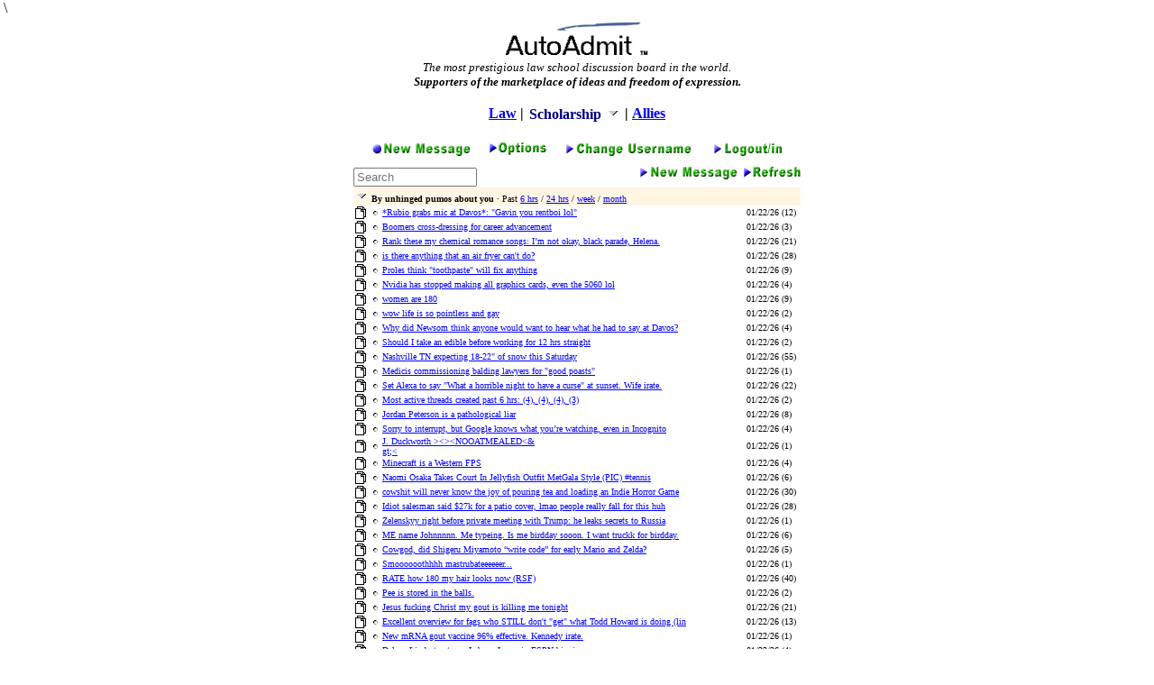

--- FILE ---
content_type: text/html; charset=UTF-8
request_url: https://autoadmit.com/?forum_id=2&mark_id=5308890
body_size: 84820
content:
<html><head><meta http-equiv="Content-Type" content="text/html; charset=windows-1252"><TITLE>The Most Prestigious Law School Admissions Discussion Board In The World.</TITLE>


	
	<STYLE TYPE="TEXT/CSS">
	<!--
	
	a.un:visited { 
	color: #0000FF;
	}

	a.mini:link { 
	color: #666666;
	text-decoration: none;
	}
	
	a.mini:visited { 
	color: #666666;
	text-decoration: none;
	}

	a.mini:hover { 
	color: #0000FF;
	
	td.wrapped { word-break: break-all; }
	}
	
	-->
	</STYLE>
	
<link rel="apple-touch-icon-precomposed" sizes="57x57" href="http://www.xoxohth.com/apple-touch-icon-57x57.png" />
<link rel="apple-touch-icon-precomposed" sizes="114x114" href="http://www.xoxohth.com/apple-touch-icon-114x114.png" />
<link rel="apple-touch-icon-precomposed" sizes="72x72" href="http://www.xoxohth.com/apple-touch-icon-72x72.png" />
<link rel="apple-touch-icon-precomposed" sizes="144x144" href="http://www.xoxohth.com/apple-touch-icon-144x144.png" />
<link rel="apple-touch-icon-precomposed" sizes="120x120" href="http://www.xoxohth.com/apple-touch-icon-120x120.png" />
<link rel="apple-touch-icon-precomposed" sizes="152x152" href="http://www.xoxohth.com/apple-touch-icon-152x152.png" />
<link rel="icon" type="image/png" href="http://www.xoxohth.com/favicon-32x32.png" sizes="32x32" />
<link rel="icon" type="image/png" href="http://www.xoxohth.com/favicon-16x16.png" sizes="16x16" />
<link rel="shortcut icon" href="/favicon.ico" type="image/x-icon" />
<meta name="application-name" content="&nbsp;"/>
<meta name="msapplication-TileColor" content="#FFFFFF" />
<meta name="msapplication-TileImage" content="http://www.xoxohth.com/mstile-144x144.png" />
	
	
</HEAD>
<BODY  TEXT=#000000 LINK="#0000FF" VLINK=#871f78 BGCOLOR=#ffffff>


<script type="text/javascript" src="https://use.fortawesome.com/a97ca672.js"></script>


<!-- Start of StatCounter Code -->
<script type="text/javascript" language="javascript">
var sc_project=1599464; 
var sc_invisible=1; 
var sc_partition=15; 
var sc_security="e2d00328"; 
</script>

<script type="text/javascript" language="javascript" src="http://www.statcounter.com/counter/counter.js"></script><noscript><a href="http://www.statcounter.com/" target="_blank"><img  src="http://c16.statcounter.com/counter.php?sc_project=1599464&java=0&security=e2d00328&invisible=1" alt="page hit counter" border="0"></a> </noscript>
<!-- End of StatCounter Code -->




<A name="Top">


</head>
<body bgcolor="#FFFFFF" alink=purple leftmargin=0 topmargin=0 marginwidth=0 marginheight=0>

&nbsp;\



<center>
<table border=0 cellpadding=0 width="500" STYLE="table-layout:fixed;">
	<tr>
	
					
		
		
	<td valign=top align=center width=100%>
				
			<center><A HREF="/"><img SRC="http://www.autoadmit.com/imgs/autoadmitlogo.jpg" BORDER="0" ALIGN="top"></A><BR>			
			
			
		<FONT color="#000000" size=2 face="Arial">
		<em>
		<font face="times new roman" size="2">
			
			The most prestigious law school discussion board in the world.<br><b>Supporters of the marketplace of ideas and freedom of expression.</b>
		</center><BR>
		
		</FONT>
		</EM>
		</FONT>
			
						
						<!--
							<TABLE cellspacing=0 cellpadding=3 width=500 BORDER=0>
								<TR bgcolor=#ffffff>
									<TD nowrap>
										<A href=/forums/authLogout.asp?returnurl=/forums/main.cfm?CFApp=3 target=_top><IMG src=imgs/Exit.gif alt="Exit" border=0  ></A>
										<A href=Messages_New.cfm?CFApp=3&un=6a6hlb target=_self><IMG src=imgs/Msgs_New.gif alt="New Messages" border=0  ></A>
										<A href=Options.cfm?CFApp=3&un=6a6hlb target=_self><IMG src=imgs/Options2.gif alt="Options" border=0  ></A>
										<A href=/forums/authLogout.asp?returnurl=/forums/main.cfm?CFApp=3 target=_self><IMG src=imgs/Login.gif alt="Logout/in" border=0  ></A>
									</TD>
								</TR>
							</TABLE>
						-->


		<CENTER>

		<B>

		<FONT SIZE="+2">
			
			
						
			
			</FONT>
			<SMALL>
						</SMALL>
				
			
						<A STYLE="color: blue;" HREF=?forum_id=2>Law</A>
			|
			<div class="dropdown" onclick="myFunction()">
				<button class="dropbtn">					Scholarship
				</button>
				<div class="dropdown-content" id="myDropdown">
					<A STYLE="color: #000066;" HREF="/main.php?forum_id=1000000">Megathor</A>
					<A STYLE="color: #000066;" HREF="/main.php?forum_id=7">Cryptocurrency</A>
				</div>
			</div>
			| <A id="allieslink" STYLE="color: blue;" HREF="allies.php">Allies<span class="tooltiptext">Trigger warning!</span></A>

<style>

#allieslink {
	position: relative;
  display: inline-block;
}

#allieslink .tooltiptext::after {
  content: " ";
  position: absolute;
  top: 100%; /* At the bottom of the tooltip */
  left: 50%;
  margin-left: -5px;
  border-width: 5px;
  border-style: solid;
  border-color: black transparent transparent transparent;
}

#allieslink .tooltiptext {
  visibility: hidden;
  width: 120px;
  background-color: black;
  color: #fff;
  font-size: .8em;
  text-align: center;
  border-radius: 6px;
  padding: 5px 0;
  position: absolute;
  z-index: 1;
  bottom: 150%;
  left: 50%;
  margin-left: -60px;
}

#allieslink:hover .tooltiptext {
  visibility: visible;
}

.dropdown {
	display: inline-block;
    overflow: hidden;
	vertical-align: middle;
}

.dropbtn::after {
	content: url('/imgs/ForumOpen.gif');
}

.dropdown .dropbtn {
    cursor: pointer;
	font-family: Times New Roman, serif;
    font-size: 16px;
	font-weight: bold;
	color: navy;
    border: none;
    outline: none;
    padding: 2px 2px;
    background-color: inherit;
	position: relative;
	top: -1px;
}


.dropdown-content {
    display: none;
    position: absolute;
    background-color: #f9f9f9;
    min-width: 160px;
    box-shadow: 0px 8px 16px 0px rgba(0,0,0,0.2);
    z-index: 1;
}

.dropdown-content a {
    color: black;
    padding: 6px 8px;
    text-decoration: none;
    display: block;
    text-align: left;
}

.dropdown-content a:hover {
    background-color: #ddd;
}

.show {
    display: block;
}

</style>
<script>
/* When the user clicks on the button, 
toggle between hiding and showing the dropdown content */
function myFunction() {
    document.getElementById("myDropdown").classList.toggle("show");
}

// Close the dropdown if the user clicks outside of it
window.onclick = function(e) {
  if (!e.target.matches('.dropbtn')) {
    var myDropdown = document.getElementById("myDropdown");
      if (myDropdown.classList.contains('show')) {
        myDropdown.classList.remove('show');
      }
  }
}
</script>			


			</CENTER>
			
			<!-- <CENTER><A HREF=http://www.autoadmit.com/uc-hastings-evacuation.html TARGET=_blank><H2>Statement on U.C. Hastings Evacuation</H2></A></CENTER> -->			
						
                        
		</B>

		<P>


		<TABLE cellspacing=0 cellpadding=0 width=100% BORDER=0>
			<TR bgcolor=#ffffff>
				<TD nowrap ALIGN="CENTER">
					<!-- <A href=main.php target=_top><IMG src=imgs/Exit.gif alt="Exit" border=0  ></A> -->
					<A href=newmsgs.php?forum_id=2><!--Recent Posts--><IMG src=imgs/Msgs_New.gif alt="New Messages" border=0  ></A>
					&nbsp; &nbsp;
					<A href=options.php target=_self><!--Options --><IMG src=imgs/Options2.gif alt="Options" border=0  ></A>
					&nbsp; &nbsp;
					<A href=alias.php target=_self><!--Change Username --><IMG src=imgs/Change.gif alt="Change Username" border=0  ></A>
					&nbsp; &nbsp;
					<A href=login.php?forum_id=2&pft=1 target=_self><!--Login---><IMG src=imgs/Login.gif alt="Logout/in" border=0  ></A>
				</TD>
			</TR>
		</TABLE>

		<TABLE border=0 cellpadding=0 cellspacing=0 WIDTH=100% align=center>

								
			<TR>
				<TD height=30 colspan=5 align="right" VALIGN=top>
					<TABLE WIDTH="100%" cellpadding=0 CELLSPACING=0>
						<TR>
			
			
							<form action="">			
							<TD WIDTH="50%" ALIGN="LEFT" VALIGN="BOTTOM">
								<b>

								<FONT size=2 color="#000000"><input type=hidden name="forum_id" value=2><INPUT TYPE="HIDDEN" NAME="hid" VALUE="">
								<input type=text size=15 name="qu" value="" placeholder="Search">

								</b>
							</TD>
			
							</FORM>			
							<TD WIDTH="50%" ALIGN="RIGHT" VALIGN="BOTTOM">
									
								<A href=post.php?thread=yes&forum_id=2&hid= target=_self><IMG src=imgs/Thrd_New_19b.gif alt='New Thread' border=0  ></A>
								<A href=main.php?forum_id=2&hid= target=_self><IMG src=imgs/Refresh_19.gif alt='Refresh' border=0  ></A>
							</TD>
						</TR>
					</TABLE>

				</TD>
			</TR>				
			<TR>
				<TD colspan=5 bgcolor=#FFF5E3 height=20	>
					<IMG src="imgs/ForumOpen.gif" width=16 height=16 border=0>
					<FONT size=1 face="MS Sans Serif" color="#000000">
							
							<B>By unhinged pumos about you</B> &#183; Past <A HREF="?forum_id=2&show=6hr">6 hrs</A> / <A HREF="?forum_id=2&show=today">24 hrs</A> / <A HREF="?forum_id=2&show=week">week</A> / <A HREF="?forum_id=2&show=month">month</A>							
                   	</FONT>
				</TD>
			</TR>



			<tr>
				<td><img src=imgs/Thread.gif></td>
				<td><a href=?forum_id=2&mark_id=5824759><img border=0 src=imgs/ThreadMark0.gif></a></td>
				<td width=100% style="word-break: break-all;"><FONT size=1 face='MS Sans Serif'><a href='/thread.php?thread_id=5824759&mc=12&forum_id=2'>*Rubio grabs mic at Davos*: &quot;Gavin you rentboi lol&quot;</a></td>
				<td><FONT size=1 face='MS Sans Serif'>&nbsp;&nbsp;&nbsp;01/22/26 </td>
				<Td><FONT size=1 face='MS Sans Serif'>&nbsp;(12)</td>
			</tr>
		
			<tr>
				<td><img src=imgs/Thread.gif></td>
				<td><a href=?forum_id=2&mark_id=5824966><img border=0 src=imgs/ThreadMark0.gif></a></td>
				<td width=100% style="word-break: break-all;"><FONT size=1 face='MS Sans Serif'><a href='/thread.php?thread_id=5824966&mc=3&forum_id=2'>Boomers cross-dressing for career advancement</a></td>
				<td><FONT size=1 face='MS Sans Serif'>&nbsp;&nbsp;&nbsp;01/22/26 </td>
				<Td><FONT size=1 face='MS Sans Serif'>&nbsp;(3)</td>
			</tr>
		
			<tr>
				<td><img src=imgs/Thread.gif></td>
				<td><a href=?forum_id=2&mark_id=5824174><img border=0 src=imgs/ThreadMark0.gif></a></td>
				<td width=100% style="word-break: break-all;"><FONT size=1 face='MS Sans Serif'><a href='/thread.php?thread_id=5824174&mc=21&forum_id=2'>Rank these my chemical romance songs: I&rsquo;m not okay, black parade, Helena.</a></td>
				<td><FONT size=1 face='MS Sans Serif'>&nbsp;&nbsp;&nbsp;01/22/26 </td>
				<Td><FONT size=1 face='MS Sans Serif'>&nbsp;(21)</td>
			</tr>
		
			<tr>
				<td><img src=imgs/Thread.gif></td>
				<td><a href=?forum_id=2&mark_id=5824665><img border=0 src=imgs/ThreadMark0.gif></a></td>
				<td width=100% style="word-break: break-all;"><FONT size=1 face='MS Sans Serif'><a href='/thread.php?thread_id=5824665&mc=28&forum_id=2'>is there anything that an air fryer can't do?</a></td>
				<td><FONT size=1 face='MS Sans Serif'>&nbsp;&nbsp;&nbsp;01/22/26 </td>
				<Td><FONT size=1 face='MS Sans Serif'>&nbsp;(28)</td>
			</tr>
		
			<tr>
				<td><img src=imgs/Thread.gif></td>
				<td><a href=?forum_id=2&mark_id=5824926><img border=0 src=imgs/ThreadMark0.gif></a></td>
				<td width=100% style="word-break: break-all;"><FONT size=1 face='MS Sans Serif'><a href='/thread.php?thread_id=5824926&mc=9&forum_id=2'>Proles think &quot;toothpaste&quot; will fix anything</a></td>
				<td><FONT size=1 face='MS Sans Serif'>&nbsp;&nbsp;&nbsp;01/22/26 </td>
				<Td><FONT size=1 face='MS Sans Serif'>&nbsp;(9)</td>
			</tr>
		
			<tr>
				<td><img src=imgs/Thread.gif></td>
				<td><a href=?forum_id=2&mark_id=5824858><img border=0 src=imgs/ThreadMark0.gif></a></td>
				<td width=100% style="word-break: break-all;"><FONT size=1 face='MS Sans Serif'><a href='/thread.php?thread_id=5824858&mc=4&forum_id=2'>Nvidia has stopped making all graphics cards, even the 5060 lol</a></td>
				<td><FONT size=1 face='MS Sans Serif'>&nbsp;&nbsp;&nbsp;01/22/26 </td>
				<Td><FONT size=1 face='MS Sans Serif'>&nbsp;(4)</td>
			</tr>
		
			<tr>
				<td><img src=imgs/Thread.gif></td>
				<td><a href=?forum_id=2&mark_id=5194162><img border=0 src=imgs/ThreadMark0.gif></a></td>
				<td width=100% style="word-break: break-all;"><FONT size=1 face='MS Sans Serif'><a href='/thread.php?thread_id=5194162&mc=9&forum_id=2'>women are 180</a></td>
				<td><FONT size=1 face='MS Sans Serif'>&nbsp;&nbsp;&nbsp;01/22/26 </td>
				<Td><FONT size=1 face='MS Sans Serif'>&nbsp;(9)</td>
			</tr>
		
			<tr>
				<td><img src=imgs/Thread.gif></td>
				<td><a href=?forum_id=2&mark_id=5824969><img border=0 src=imgs/ThreadMark0.gif></a></td>
				<td width=100% style="word-break: break-all;"><FONT size=1 face='MS Sans Serif'><a href='/thread.php?thread_id=5824969&mc=2&forum_id=2'>wow life is so pointless and gay</a></td>
				<td><FONT size=1 face='MS Sans Serif'>&nbsp;&nbsp;&nbsp;01/22/26 </td>
				<Td><FONT size=1 face='MS Sans Serif'>&nbsp;(2)</td>
			</tr>
		
			<tr>
				<td><img src=imgs/Thread.gif></td>
				<td><a href=?forum_id=2&mark_id=5824961><img border=0 src=imgs/ThreadMark0.gif></a></td>
				<td width=100% style="word-break: break-all;"><FONT size=1 face='MS Sans Serif'><a href='/thread.php?thread_id=5824961&mc=4&forum_id=2'>Why did Newsom think anyone would want to hear what he had to say at Davos?</a></td>
				<td><FONT size=1 face='MS Sans Serif'>&nbsp;&nbsp;&nbsp;01/22/26 </td>
				<Td><FONT size=1 face='MS Sans Serif'>&nbsp;(4)</td>
			</tr>
		
			<tr>
				<td><img src=imgs/Thread.gif></td>
				<td><a href=?forum_id=2&mark_id=5824968><img border=0 src=imgs/ThreadMark0.gif></a></td>
				<td width=100% style="word-break: break-all;"><FONT size=1 face='MS Sans Serif'><a href='/thread.php?thread_id=5824968&mc=2&forum_id=2'>Should I take an edible before working for 12 hrs straight</a></td>
				<td><FONT size=1 face='MS Sans Serif'>&nbsp;&nbsp;&nbsp;01/22/26 </td>
				<Td><FONT size=1 face='MS Sans Serif'>&nbsp;(2)</td>
			</tr>
		
			<tr>
				<td><img src=imgs/Thread.gif></td>
				<td><a href=?forum_id=2&mark_id=5824046><img border=0 src=imgs/ThreadMark0.gif></a></td>
				<td width=100% style="word-break: break-all;"><FONT size=1 face='MS Sans Serif'><a href='/thread.php?thread_id=5824046&mc=55&forum_id=2'>Nashville TN expecting 18-22&quot; of snow this Saturday</a></td>
				<td><FONT size=1 face='MS Sans Serif'>&nbsp;&nbsp;&nbsp;01/22/26 </td>
				<Td><FONT size=1 face='MS Sans Serif'>&nbsp;(55)</td>
			</tr>
		
			<tr>
				<td><img src=imgs/Thread.gif></td>
				<td><a href=?forum_id=2&mark_id=5824967><img border=0 src=imgs/ThreadMark0.gif></a></td>
				<td width=100% style="word-break: break-all;"><FONT size=1 face='MS Sans Serif'><a href='/thread.php?thread_id=5824967&mc=1&forum_id=2'>Medicis commissioning balding lawyers for &quot;good poasts&quot;</a></td>
				<td><FONT size=1 face='MS Sans Serif'>&nbsp;&nbsp;&nbsp;01/22/26 </td>
				<Td><FONT size=1 face='MS Sans Serif'>&nbsp;(1)</td>
			</tr>
		
			<tr>
				<td><img src=imgs/Thread.gif></td>
				<td><a href=?forum_id=2&mark_id=5637659><img border=0 src=imgs/ThreadMark0.gif></a></td>
				<td width=100% style="word-break: break-all;"><FONT size=1 face='MS Sans Serif'><a href='/thread.php?thread_id=5637659&mc=22&forum_id=2'>Set Alexa to say &quot;What a horrible night to have a curse&quot; at sunset. Wife irate.</a></td>
				<td><FONT size=1 face='MS Sans Serif'>&nbsp;&nbsp;&nbsp;01/22/26 </td>
				<Td><FONT size=1 face='MS Sans Serif'>&nbsp;(22)</td>
			</tr>
		
			<tr>
				<td><img src=imgs/Thread.gif></td>
				<td><a href=?forum_id=2&mark_id=5824965><img border=0 src=imgs/ThreadMark0.gif></a></td>
				<td width=100% style="word-break: break-all;"><FONT size=1 face='MS Sans Serif'><a href='/thread.php?thread_id=5824965&mc=2&forum_id=2'>Most active threads created past 6 hrs: (4), (4), (4), (3)</a></td>
				<td><FONT size=1 face='MS Sans Serif'>&nbsp;&nbsp;&nbsp;01/22/26 </td>
				<Td><FONT size=1 face='MS Sans Serif'>&nbsp;(2)</td>
			</tr>
		
			<tr>
				<td><img src=imgs/Thread.gif></td>
				<td><a href=?forum_id=2&mark_id=5824865><img border=0 src=imgs/ThreadMark0.gif></a></td>
				<td width=100% style="word-break: break-all;"><FONT size=1 face='MS Sans Serif'><a href='/thread.php?thread_id=5824865&mc=8&forum_id=2'>Jordan Peterson is a pathological liar</a></td>
				<td><FONT size=1 face='MS Sans Serif'>&nbsp;&nbsp;&nbsp;01/22/26 </td>
				<Td><FONT size=1 face='MS Sans Serif'>&nbsp;(8)</td>
			</tr>
		
			<tr>
				<td><img src=imgs/Thread.gif></td>
				<td><a href=?forum_id=2&mark_id=5824956><img border=0 src=imgs/ThreadMark0.gif></a></td>
				<td width=100% style="word-break: break-all;"><FONT size=1 face='MS Sans Serif'><a href='/thread.php?thread_id=5824956&mc=4&forum_id=2'>Sorry to interrupt, but Google knows what you&rsquo;re watching, even in Incognito</a></td>
				<td><FONT size=1 face='MS Sans Serif'>&nbsp;&nbsp;&nbsp;01/22/26 </td>
				<Td><FONT size=1 face='MS Sans Serif'>&nbsp;(4)</td>
			</tr>
		
			<tr>
				<td><img src=imgs/Thread.gif></td>
				<td><a href=?forum_id=2&mark_id=5824964><img border=0 src=imgs/ThreadMark0.gif></a></td>
				<td width=100% style="word-break: break-all;"><FONT size=1 face='MS Sans Serif'><a href='/thread.php?thread_id=5824964&mc=1&forum_id=2'>J. Duckworth &gt;&lt;&gt;&lt;NOOATMEALED&lt;&<BR>gt;&lt;</a></td>
				<td><FONT size=1 face='MS Sans Serif'>&nbsp;&nbsp;&nbsp;01/22/26 </td>
				<Td><FONT size=1 face='MS Sans Serif'>&nbsp;(1)</td>
			</tr>
		
			<tr>
				<td><img src=imgs/Thread.gif></td>
				<td><a href=?forum_id=2&mark_id=5824947><img border=0 src=imgs/ThreadMark0.gif></a></td>
				<td width=100% style="word-break: break-all;"><FONT size=1 face='MS Sans Serif'><a href='/thread.php?thread_id=5824947&mc=4&forum_id=2'>Minecraft is a Western FPS</a></td>
				<td><FONT size=1 face='MS Sans Serif'>&nbsp;&nbsp;&nbsp;01/22/26 </td>
				<Td><FONT size=1 face='MS Sans Serif'>&nbsp;(4)</td>
			</tr>
		
			<tr>
				<td><img src=imgs/Thread.gif></td>
				<td><a href=?forum_id=2&mark_id=5824496><img border=0 src=imgs/ThreadMark0.gif></a></td>
				<td width=100% style="word-break: break-all;"><FONT size=1 face='MS Sans Serif'><a href='/thread.php?thread_id=5824496&mc=6&forum_id=2'>Naomi Osaka Takes Court In Jellyfish Outfit MetGala Style (PIC) #tennis</a></td>
				<td><FONT size=1 face='MS Sans Serif'>&nbsp;&nbsp;&nbsp;01/22/26 </td>
				<Td><FONT size=1 face='MS Sans Serif'>&nbsp;(6)</td>
			</tr>
		
			<tr>
				<td><img src=imgs/Thread.gif></td>
				<td><a href=?forum_id=2&mark_id=5824714><img border=0 src=imgs/ThreadMark0.gif></a></td>
				<td width=100% style="word-break: break-all;"><FONT size=1 face='MS Sans Serif'><a href='/thread.php?thread_id=5824714&mc=30&forum_id=2'>cowshit will never know the joy of pouring tea and loading an Indie Horror Game</a></td>
				<td><FONT size=1 face='MS Sans Serif'>&nbsp;&nbsp;&nbsp;01/22/26 </td>
				<Td><FONT size=1 face='MS Sans Serif'>&nbsp;(30)</td>
			</tr>
		
			<tr>
				<td><img src=imgs/Thread.gif></td>
				<td><a href=?forum_id=2&mark_id=5823993><img border=0 src=imgs/ThreadMark0.gif></a></td>
				<td width=100% style="word-break: break-all;"><FONT size=1 face='MS Sans Serif'><a href='/thread.php?thread_id=5823993&mc=28&forum_id=2'>Idiot salesman said $27k for a patio cover, lmao people really fall for this huh</a></td>
				<td><FONT size=1 face='MS Sans Serif'>&nbsp;&nbsp;&nbsp;01/22/26 </td>
				<Td><FONT size=1 face='MS Sans Serif'>&nbsp;(28)</td>
			</tr>
		
			<tr>
				<td><img src=imgs/Thread.gif></td>
				<td><a href=?forum_id=2&mark_id=5824963><img border=0 src=imgs/ThreadMark0.gif></a></td>
				<td width=100% style="word-break: break-all;"><FONT size=1 face='MS Sans Serif'><a href='/thread.php?thread_id=5824963&mc=1&forum_id=2'>Zelenskyy right before private meeting with Trump: he leaks secrets to Russia</a></td>
				<td><FONT size=1 face='MS Sans Serif'>&nbsp;&nbsp;&nbsp;01/22/26 </td>
				<Td><FONT size=1 face='MS Sans Serif'>&nbsp;(1)</td>
			</tr>
		
			<tr>
				<td><img src=imgs/Thread.gif></td>
				<td><a href=?forum_id=2&mark_id=5824892><img border=0 src=imgs/ThreadMark0.gif></a></td>
				<td width=100% style="word-break: break-all;"><FONT size=1 face='MS Sans Serif'><a href='/thread.php?thread_id=5824892&mc=6&forum_id=2'>ME name Johnnnnn. Me typeing. Is me birdday sooon. I want truckk for birdday.</a></td>
				<td><FONT size=1 face='MS Sans Serif'>&nbsp;&nbsp;&nbsp;01/22/26 </td>
				<Td><FONT size=1 face='MS Sans Serif'>&nbsp;(6)</td>
			</tr>
		
			<tr>
				<td><img src=imgs/Thread.gif></td>
				<td><a href=?forum_id=2&mark_id=5824857><img border=0 src=imgs/ThreadMark0.gif></a></td>
				<td width=100% style="word-break: break-all;"><FONT size=1 face='MS Sans Serif'><a href='/thread.php?thread_id=5824857&mc=5&forum_id=2'>Cowgod, did Shigeru Miyamoto &ldquo;write code&rdquo; for early Mario and Zelda?</a></td>
				<td><FONT size=1 face='MS Sans Serif'>&nbsp;&nbsp;&nbsp;01/22/26 </td>
				<Td><FONT size=1 face='MS Sans Serif'>&nbsp;(5)</td>
			</tr>
		
			<tr>
				<td><img src=imgs/Thread.gif></td>
				<td><a href=?forum_id=2&mark_id=5824962><img border=0 src=imgs/ThreadMark0.gif></a></td>
				<td width=100% style="word-break: break-all;"><FONT size=1 face='MS Sans Serif'><a href='/thread.php?thread_id=5824962&mc=1&forum_id=2'>Smoooooothhhh mastrubateeeeeer...</a></td>
				<td><FONT size=1 face='MS Sans Serif'>&nbsp;&nbsp;&nbsp;01/22/26 </td>
				<Td><FONT size=1 face='MS Sans Serif'>&nbsp;(1)</td>
			</tr>
		
			<tr>
				<td><img src=imgs/Thread.gif></td>
				<td><a href=?forum_id=2&mark_id=5824801><img border=0 src=imgs/ThreadMark0.gif></a></td>
				<td width=100% style="word-break: break-all;"><FONT size=1 face='MS Sans Serif'><a href='/thread.php?thread_id=5824801&mc=40&forum_id=2'>RATE how 180 my hair looks now (RSF)</a></td>
				<td><FONT size=1 face='MS Sans Serif'>&nbsp;&nbsp;&nbsp;01/22/26 </td>
				<Td><FONT size=1 face='MS Sans Serif'>&nbsp;(40)</td>
			</tr>
		
			<tr>
				<td><img src=imgs/Thread.gif></td>
				<td><a href=?forum_id=2&mark_id=5824948><img border=0 src=imgs/ThreadMark0.gif></a></td>
				<td width=100% style="word-break: break-all;"><FONT size=1 face='MS Sans Serif'><a href='/thread.php?thread_id=5824948&mc=2&forum_id=2'>Pee is stored in the balls.</a></td>
				<td><FONT size=1 face='MS Sans Serif'>&nbsp;&nbsp;&nbsp;01/22/26 </td>
				<Td><FONT size=1 face='MS Sans Serif'>&nbsp;(2)</td>
			</tr>
		
			<tr>
				<td><img src=imgs/Thread.gif></td>
				<td><a href=?forum_id=2&mark_id=5824873><img border=0 src=imgs/ThreadMark0.gif></a></td>
				<td width=100% style="word-break: break-all;"><FONT size=1 face='MS Sans Serif'><a href='/thread.php?thread_id=5824873&mc=21&forum_id=2'>Jesus fucking Christ my gout is killing me tonight</a></td>
				<td><FONT size=1 face='MS Sans Serif'>&nbsp;&nbsp;&nbsp;01/22/26 </td>
				<Td><FONT size=1 face='MS Sans Serif'>&nbsp;(21)</td>
			</tr>
		
			<tr>
				<td><img src=imgs/Thread.gif></td>
				<td><a href=?forum_id=2&mark_id=5824667><img border=0 src=imgs/ThreadMark0.gif></a></td>
				<td width=100% style="word-break: break-all;"><FONT size=1 face='MS Sans Serif'><a href='/thread.php?thread_id=5824667&mc=13&forum_id=2'>Excellent overview for fags who STILL don't &quot;get&quot; what Todd Howard is doing (lin</a></td>
				<td><FONT size=1 face='MS Sans Serif'>&nbsp;&nbsp;&nbsp;01/22/26 </td>
				<Td><FONT size=1 face='MS Sans Serif'>&nbsp;(13)</td>
			</tr>
		
			<tr>
				<td><img src=imgs/Thread.gif></td>
				<td><a href=?forum_id=2&mark_id=5824960><img border=0 src=imgs/ThreadMark0.gif></a></td>
				<td width=100% style="word-break: break-all;"><FONT size=1 face='MS Sans Serif'><a href='/thread.php?thread_id=5824960&mc=1&forum_id=2'>New mRNA gout vaccine 96% effective. Kennedy irate.</a></td>
				<td><FONT size=1 face='MS Sans Serif'>&nbsp;&nbsp;&nbsp;01/22/26 </td>
				<Td><FONT size=1 face='MS Sans Serif'>&nbsp;(1)</td>
			</tr>
		
			<tr>
				<td><img src=imgs/Thread.gif></td>
				<td><a href=?forum_id=2&mark_id=1966007><img border=0 src=imgs/ThreadMark0.gif></a></td>
				<td width=100% style="word-break: break-all;"><FONT size=1 face='MS Sans Serif'><a href='/thread.php?thread_id=1966007&mc=4&forum_id=2'>Delroy Lindo to star as Lebron James in ESPN biopic</a></td>
				<td><FONT size=1 face='MS Sans Serif'>&nbsp;&nbsp;&nbsp;01/22/26 </td>
				<Td><FONT size=1 face='MS Sans Serif'>&nbsp;(4)</td>
			</tr>
		
			<tr>
				<td><img src=imgs/Thread.gif></td>
				<td><a href=?forum_id=2&mark_id=5823750><img border=0 src=imgs/ThreadMark0.gif></a></td>
				<td width=100% style="word-break: break-all;"><FONT size=1 face='MS Sans Serif'><a href='/thread.php?thread_id=5823750&mc=13&forum_id=2'>The AAA Crash happened and there are No Games</a></td>
				<td><FONT size=1 face='MS Sans Serif'>&nbsp;&nbsp;&nbsp;01/22/26 </td>
				<Td><FONT size=1 face='MS Sans Serif'>&nbsp;(13)</td>
			</tr>
		
			<tr>
				<td><img src=imgs/Thread.gif></td>
				<td><a href=?forum_id=2&mark_id=5824959><img border=0 src=imgs/ThreadMark0.gif></a></td>
				<td width=100% style="word-break: break-all;"><FONT size=1 face='MS Sans Serif'><a href='/thread.php?thread_id=5824959&mc=1&forum_id=2'>40yo XO Stan Into 3rd Round w Epic 5th Set Tiebreak Win vs 20yo #tennis</a></td>
				<td><FONT size=1 face='MS Sans Serif'>&nbsp;&nbsp;&nbsp;01/22/26 </td>
				<Td><FONT size=1 face='MS Sans Serif'>&nbsp;(1)</td>
			</tr>
		
			<tr>
				<td><img src=imgs/Thread.gif></td>
				<td><a href=?forum_id=2&mark_id=5824955><img border=0 src=imgs/ThreadMark0.gif></a></td>
				<td width=100% style="word-break: break-all;"><FONT size=1 face='MS Sans Serif'><a href='/thread.php?thread_id=5824955&mc=3&forum_id=2'>whok you know who is a huge faggot? (it isnt you)</a></td>
				<td><FONT size=1 face='MS Sans Serif'>&nbsp;&nbsp;&nbsp;01/22/26 </td>
				<Td><FONT size=1 face='MS Sans Serif'>&nbsp;(3)</td>
			</tr>
		
			<tr>
				<td><img src=imgs/Thread.gif></td>
				<td><a href=?forum_id=2&mark_id=5824861><img border=0 src=imgs/ThreadMark0.gif></a></td>
				<td width=100% style="word-break: break-all;"><FONT size=1 face='MS Sans Serif'><a href='/thread.php?thread_id=5824861&mc=14&forum_id=2'>had CT angiogram. 'mild' blockage in LAD artery, calcium score 12</a></td>
				<td><FONT size=1 face='MS Sans Serif'>&nbsp;&nbsp;&nbsp;01/22/26 </td>
				<Td><FONT size=1 face='MS Sans Serif'>&nbsp;(14)</td>
			</tr>
		
			<tr>
				<td><img src=imgs/Thread.gif></td>
				<td><a href=?forum_id=2&mark_id=5824958><img border=0 src=imgs/ThreadMark0.gif></a></td>
				<td width=100% style="word-break: break-all;"><FONT size=1 face='MS Sans Serif'><a href='/thread.php?thread_id=5824958&mc=1&forum_id=2'>10 US Men In Aus Open Main Draw Play Credit Card Roulette @ Nobu. $2500 #tennis</a></td>
				<td><FONT size=1 face='MS Sans Serif'>&nbsp;&nbsp;&nbsp;01/22/26 </td>
				<Td><FONT size=1 face='MS Sans Serif'>&nbsp;(1)</td>
			</tr>
		
			<tr>
				<td><img src=imgs/Thread.gif></td>
				<td><a href=?forum_id=2&mark_id=5824957><img border=0 src=imgs/ThreadMark0.gif></a></td>
				<td width=100% style="word-break: break-all;"><FONT size=1 face='MS Sans Serif'><a href='/thread.php?thread_id=5824957&mc=1&forum_id=2'>Trump said help is on the way to Iran. So where's the help?</a></td>
				<td><FONT size=1 face='MS Sans Serif'>&nbsp;&nbsp;&nbsp;01/22/26 </td>
				<Td><FONT size=1 face='MS Sans Serif'>&nbsp;(1)</td>
			</tr>
		
			<tr>
				<td><img src=imgs/Thread.gif></td>
				<td><a href=?forum_id=2&mark_id=5824949><img border=0 src=imgs/ThreadMark0.gif></a></td>
				<td width=100% style="word-break: break-all;"><FONT size=1 face='MS Sans Serif'><a href='/thread.php?thread_id=5824949&mc=4&forum_id=2'>Is GOUT the most preftigious disease? Discuss.</a></td>
				<td><FONT size=1 face='MS Sans Serif'>&nbsp;&nbsp;&nbsp;01/22/26 </td>
				<Td><FONT size=1 face='MS Sans Serif'>&nbsp;(4)</td>
			</tr>
		
			<tr>
				<td><img src=imgs/Thread.gif></td>
				<td><a href=?forum_id=2&mark_id=5824525><img border=0 src=imgs/ThreadMark0.gif></a></td>
				<td width=100% style="word-break: break-all;"><FONT size=1 face='MS Sans Serif'><a href='/thread.php?thread_id=5824525&mc=32&forum_id=2'>Hotel won't let me check in @ 1:42pm (2pm check in)</a></td>
				<td><FONT size=1 face='MS Sans Serif'>&nbsp;&nbsp;&nbsp;01/22/26 </td>
				<Td><FONT size=1 face='MS Sans Serif'>&nbsp;(32)</td>
			</tr>
		
			<tr>
				<td><img src=imgs/Thread.gif></td>
				<td><a href=?forum_id=2&mark_id=5824855><img border=0 src=imgs/ThreadMark0.gif></a></td>
				<td width=100% style="word-break: break-all;"><FONT size=1 face='MS Sans Serif'><a href='/thread.php?thread_id=5824855&mc=10&forum_id=2'>The internet is entirely theater kids now</a></td>
				<td><FONT size=1 face='MS Sans Serif'>&nbsp;&nbsp;&nbsp;01/22/26 </td>
				<Td><FONT size=1 face='MS Sans Serif'>&nbsp;(10)</td>
			</tr>
		
			<tr>
				<td><img src=imgs/Thread.gif></td>
				<td><a href=?forum_id=2&mark_id=5824954><img border=0 src=imgs/ThreadMark0.gif></a></td>
				<td width=100% style="word-break: break-all;"><FONT size=1 face='MS Sans Serif'><a href='/thread.php?thread_id=5824954&mc=2&forum_id=2'>rate the CEO of MAN Group plc</a></td>
				<td><FONT size=1 face='MS Sans Serif'>&nbsp;&nbsp;&nbsp;01/22/26 </td>
				<Td><FONT size=1 face='MS Sans Serif'>&nbsp;(2)</td>
			</tr>
		
			<tr>
				<td><img src=imgs/Thread.gif></td>
				<td><a href=?forum_id=2&mark_id=5824886><img border=0 src=imgs/ThreadMark0.gif></a></td>
				<td width=100% style="word-break: break-all;"><FONT size=1 face='MS Sans Serif'><a href='/thread.php?thread_id=5824886&mc=8&forum_id=2'>Apparently women have given up perfume and starting VABBING</a></td>
				<td><FONT size=1 face='MS Sans Serif'>&nbsp;&nbsp;&nbsp;01/22/26 </td>
				<Td><FONT size=1 face='MS Sans Serif'>&nbsp;(8)</td>
			</tr>
		
			<tr>
				<td><img src=imgs/Thread.gif></td>
				<td><a href=?forum_id=2&mark_id=5824953><img border=0 src=imgs/ThreadMark0.gif></a></td>
				<td width=100% style="word-break: break-all;"><FONT size=1 face='MS Sans Serif'><a href='/thread.php?thread_id=5824953&mc=2&forum_id=2'>amazing how boomer males skipped computers and went straight to smart phones</a></td>
				<td><FONT size=1 face='MS Sans Serif'>&nbsp;&nbsp;&nbsp;01/22/26 </td>
				<Td><FONT size=1 face='MS Sans Serif'>&nbsp;(2)</td>
			</tr>
		
			<tr>
				<td><img src=imgs/Thread.gif></td>
				<td><a href=?forum_id=2&mark_id=5824680><img border=0 src=imgs/ThreadMark0.gif></a></td>
				<td width=100% style="word-break: break-all;"><FONT size=1 face='MS Sans Serif'><a href='/thread.php?thread_id=5824680&mc=59&forum_id=2'>TRUMP GOT GREENLAND EAT A FUCKING DICK LIBS LMFAOOOOOOO</a></td>
				<td><FONT size=1 face='MS Sans Serif'>&nbsp;&nbsp;&nbsp;01/22/26 </td>
				<Td><FONT size=1 face='MS Sans Serif'>&nbsp;(59)</td>
			</tr>
		
			<tr>
				<td><img src=imgs/Thread.gif></td>
				<td><a href=?forum_id=2&mark_id=5824952><img border=0 src=imgs/ThreadMark0.gif></a></td>
				<td width=100% style="word-break: break-all;"><FONT size=1 face='MS Sans Serif'><a href='/thread.php?thread_id=5824952&mc=1&forum_id=2'>Metroid Orime 1 had a dev team of 35</a></td>
				<td><FONT size=1 face='MS Sans Serif'>&nbsp;&nbsp;&nbsp;01/22/26 </td>
				<Td><FONT size=1 face='MS Sans Serif'>&nbsp;(1)</td>
			</tr>
		
			<tr>
				<td><img src=imgs/Thread.gif></td>
				<td><a href=?forum_id=2&mark_id=5824883><img border=0 src=imgs/ThreadMark0.gif></a></td>
				<td width=100% style="word-break: break-all;"><FONT size=1 face='MS Sans Serif'><a href='/thread.php?thread_id=5824883&mc=9&forum_id=2'>Wife wanted to have sex but I had eaten a whole jar of pickles so couldn't do it</a></td>
				<td><FONT size=1 face='MS Sans Serif'>&nbsp;&nbsp;&nbsp;01/22/26 </td>
				<Td><FONT size=1 face='MS Sans Serif'>&nbsp;(9)</td>
			</tr>
		
			<tr>
				<td><img src=imgs/Thread.gif></td>
				<td><a href=?forum_id=2&mark_id=3362802><img border=0 src=imgs/ThreadMark0.gif></a></td>
				<td width=100% style="word-break: break-all;"><FONT size=1 face='MS Sans Serif'><a href='/thread.php?thread_id=3362802&mc=12&forum_id=2'>Lawyers deserve what they get by all the fraud they commit</a></td>
				<td><FONT size=1 face='MS Sans Serif'>&nbsp;&nbsp;&nbsp;01/22/26 </td>
				<Td><FONT size=1 face='MS Sans Serif'>&nbsp;(12)</td>
			</tr>
		
			<tr>
				<td><img src=imgs/Thread.gif></td>
				<td><a href=?forum_id=2&mark_id=5824951><img border=0 src=imgs/ThreadMark0.gif></a></td>
				<td width=100% style="word-break: break-all;"><FONT size=1 face='MS Sans Serif'><a href='/thread.php?thread_id=5824951&mc=1&forum_id=2'>persalmon</a></td>
				<td><FONT size=1 face='MS Sans Serif'>&nbsp;&nbsp;&nbsp;01/22/26 </td>
				<Td><FONT size=1 face='MS Sans Serif'>&nbsp;(1)</td>
			</tr>
		
			<tr>
				<td><img src=imgs/Thread.gif></td>
				<td><a href=?forum_id=2&mark_id=5824950><img border=0 src=imgs/ThreadMark0.gif></a></td>
				<td width=100% style="word-break: break-all;"><FONT size=1 face='MS Sans Serif'><a href='/thread.php?thread_id=5824950&mc=1&forum_id=2'>minesweeper fps rpg</a></td>
				<td><FONT size=1 face='MS Sans Serif'>&nbsp;&nbsp;&nbsp;01/22/26 </td>
				<Td><FONT size=1 face='MS Sans Serif'>&nbsp;(1)</td>
			</tr>
		
			<tr>
				<td><img src=imgs/Thread.gif></td>
				<td><a href=?forum_id=2&mark_id=5824946><img border=0 src=imgs/ThreadMark0.gif></a></td>
				<td width=100% style="word-break: break-all;"><FONT size=1 face='MS Sans Serif'><a href='/thread.php?thread_id=5824946&mc=4&forum_id=2'>cowshit, I found the perfect subreddit for you</a></td>
				<td><FONT size=1 face='MS Sans Serif'>&nbsp;&nbsp;&nbsp;01/22/26 </td>
				<Td><FONT size=1 face='MS Sans Serif'>&nbsp;(4)</td>
			</tr>
		
			<tr>
				<td><img src=imgs/Thread.gif></td>
				<td><a href=?forum_id=2&mark_id=5824085><img border=0 src=imgs/ThreadMark0.gif></a></td>
				<td width=100% style="word-break: break-all;"><FONT size=1 face='MS Sans Serif'><a href='/thread.php?thread_id=5824085&mc=18&forum_id=2'>&quot;yo, that's goated&quot; your son's broccoli haired friend says into your wife's puss</a></td>
				<td><FONT size=1 face='MS Sans Serif'>&nbsp;&nbsp;&nbsp;01/22/26 </td>
				<Td><FONT size=1 face='MS Sans Serif'>&nbsp;(18)</td>
			</tr>
		
			<tr>
				<td><img src=imgs/Thread.gif></td>
				<td><a href=?forum_id=2&mark_id=5824830><img border=0 src=imgs/ThreadMark0.gif></a></td>
				<td width=100% style="word-break: break-all;"><FONT size=1 face='MS Sans Serif'><a href='/thread.php?thread_id=5824830&mc=18&forum_id=2'>cowgod is pretty irrelevant now</a></td>
				<td><FONT size=1 face='MS Sans Serif'>&nbsp;&nbsp;&nbsp;01/22/26 </td>
				<Td><FONT size=1 face='MS Sans Serif'>&nbsp;(18)</td>
			</tr>
		
			<tr>
				<td><img src=imgs/Thread.gif></td>
				<td><a href=?forum_id=2&mark_id=5824945><img border=0 src=imgs/ThreadMark0.gif></a></td>
				<td width=100% style="word-break: break-all;"><FONT size=1 face='MS Sans Serif'><a href='/thread.php?thread_id=5824945&mc=2&forum_id=2'>The Latham litigator&rsquo;s wife farted wetly into the leather of their BMW X7.</a></td>
				<td><FONT size=1 face='MS Sans Serif'>&nbsp;&nbsp;&nbsp;01/22/26 </td>
				<Td><FONT size=1 face='MS Sans Serif'>&nbsp;(2)</td>
			</tr>
		
			<tr>
				<td><img src=imgs/Thread.gif></td>
				<td><a href=?forum_id=2&mark_id=5824921><img border=0 src=imgs/ThreadMark0.gif></a></td>
				<td width=100% style="word-break: break-all;"><FONT size=1 face='MS Sans Serif'><a href='/thread.php?thread_id=5824921&mc=4&forum_id=2'>AI cheerfully telling you to 'stay home and get high' as it does your job for yo</a></td>
				<td><FONT size=1 face='MS Sans Serif'>&nbsp;&nbsp;&nbsp;01/22/26 </td>
				<Td><FONT size=1 face='MS Sans Serif'>&nbsp;(4)</td>
			</tr>
		
			<tr>
				<td><img src=imgs/Thread.gif></td>
				<td><a href=?forum_id=2&mark_id=5824944><img border=0 src=imgs/ThreadMark0.gif></a></td>
				<td width=100% style="word-break: break-all;"><FONT size=1 face='MS Sans Serif'><a href='/thread.php?thread_id=5824944&mc=1&forum_id=2'>it's a dead planet frater, call in the exterminatus</a></td>
				<td><FONT size=1 face='MS Sans Serif'>&nbsp;&nbsp;&nbsp;01/22/26 </td>
				<Td><FONT size=1 face='MS Sans Serif'>&nbsp;(1)</td>
			</tr>
		
			<tr>
				<td><img src=imgs/Thread.gif></td>
				<td><a href=?forum_id=2&mark_id=5823771><img border=0 src=imgs/ThreadMark0.gif></a></td>
				<td width=100% style="word-break: break-all;"><FONT size=1 face='MS Sans Serif'><a href='/thread.php?thread_id=5823771&mc=187&forum_id=2'>Retired SA Poaster with an Update for the GREAT Boart</a></td>
				<td><FONT size=1 face='MS Sans Serif'>&nbsp;&nbsp;&nbsp;01/22/26 </td>
				<Td><FONT size=1 face='MS Sans Serif'>&nbsp;(187)</td>
			</tr>
		
			<tr>
				<td><img src=imgs/Thread.gif></td>
				<td><a href=?forum_id=2&mark_id=5824943><img border=0 src=imgs/ThreadMark0.gif></a></td>
				<td width=100% style="word-break: break-all;"><FONT size=1 face='MS Sans Serif'><a href='/thread.php?thread_id=5824943&mc=1&forum_id=2'>giant pulsating tendrils of blackmail</a></td>
				<td><FONT size=1 face='MS Sans Serif'>&nbsp;&nbsp;&nbsp;01/22/26 </td>
				<Td><FONT size=1 face='MS Sans Serif'>&nbsp;(1)</td>
			</tr>
		
			<tr>
				<td><img src=imgs/Thread.gif></td>
				<td><a href=?forum_id=2&mark_id=3039165><img border=0 src=imgs/ThreadMark0.gif></a></td>
				<td width=100% style="word-break: break-all;"><FONT size=1 face='MS Sans Serif'><a href='/thread.php?thread_id=3039165&mc=9&forum_id=2'>i poast a vouple atheist threads and now xo has a few holy rollers who wont stop</a></td>
				<td><FONT size=1 face='MS Sans Serif'>&nbsp;&nbsp;&nbsp;01/22/26 </td>
				<Td><FONT size=1 face='MS Sans Serif'>&nbsp;(9)</td>
			</tr>
		
			<tr>
				<td><img src=imgs/Thread.gif></td>
				<td><a href=?forum_id=2&mark_id=5824781><img border=0 src=imgs/ThreadMark0.gif></a></td>
				<td width=100% style="word-break: break-all;"><FONT size=1 face='MS Sans Serif'><a href='/thread.php?thread_id=5824781&mc=68&forum_id=2'>Lulziest divorce in my friend group ever just dropped&hellip;</a></td>
				<td><FONT size=1 face='MS Sans Serif'>&nbsp;&nbsp;&nbsp;01/22/26 </td>
				<Td><FONT size=1 face='MS Sans Serif'>&nbsp;(68)</td>
			</tr>
		
			<tr>
				<td><img src=imgs/Thread.gif></td>
				<td><a href=?forum_id=2&mark_id=2816503><img border=0 src=imgs/ThreadMark0.gif></a></td>
				<td width=100% style="word-break: break-all;"><FONT size=1 face='MS Sans Serif'><a href='/thread.php?thread_id=2816503&mc=5&forum_id=2'>YOURE OLD: Pam from the office turns 50 this year</a></td>
				<td><FONT size=1 face='MS Sans Serif'>&nbsp;&nbsp;&nbsp;01/22/26 </td>
				<Td><FONT size=1 face='MS Sans Serif'>&nbsp;(5)</td>
			</tr>
		
			<tr>
				<td><img src=imgs/Thread.gif></td>
				<td><a href=?forum_id=2&mark_id=5824942><img border=0 src=imgs/ThreadMark0.gif></a></td>
				<td width=100% style="word-break: break-all;"><FONT size=1 face='MS Sans Serif'><a href='/thread.php?thread_id=5824942&mc=1&forum_id=2'>Trumpmos claim we got Greenland. All we got was reversal of reciprocal tariffs?!</a></td>
				<td><FONT size=1 face='MS Sans Serif'>&nbsp;&nbsp;&nbsp;01/22/26 </td>
				<Td><FONT size=1 face='MS Sans Serif'>&nbsp;(1)</td>
			</tr>
		
			<tr>
				<td><img src=imgs/Thread.gif></td>
				<td><a href=?forum_id=2&mark_id=5824539><img border=0 src=imgs/ThreadMark0.gif></a></td>
				<td width=100% style="word-break: break-all;"><FONT size=1 face='MS Sans Serif'><a href='/thread.php?thread_id=5824539&mc=2&forum_id=2'>moo deng, moo deng, moo deng think gonna beat dem bengals</a></td>
				<td><FONT size=1 face='MS Sans Serif'>&nbsp;&nbsp;&nbsp;01/22/26 </td>
				<Td><FONT size=1 face='MS Sans Serif'>&nbsp;(2)</td>
			</tr>
		
			<tr>
				<td><img src=imgs/Thread.gif></td>
				<td><a href=?forum_id=2&mark_id=5824827><img border=0 src=imgs/ThreadMark0.gif></a></td>
				<td width=100% style="word-break: break-all;"><FONT size=1 face='MS Sans Serif'><a href='/thread.php?thread_id=5824827&mc=8&forum_id=2'>Elder Scrolls: Oblivion had a dev team of 70</a></td>
				<td><FONT size=1 face='MS Sans Serif'>&nbsp;&nbsp;&nbsp;01/22/26 </td>
				<Td><FONT size=1 face='MS Sans Serif'>&nbsp;(8)</td>
			</tr>
		
			<tr>
				<td><img src=imgs/Thread.gif></td>
				<td><a href=?forum_id=2&mark_id=5819532><img border=0 src=imgs/ThreadMark0.gif></a></td>
				<td width=100% style="word-break: break-all;"><FONT size=1 face='MS Sans Serif'><a href='/thread.php?thread_id=5819532&mc=3&forum_id=2'>diarrhea and ass</a></td>
				<td><FONT size=1 face='MS Sans Serif'>&nbsp;&nbsp;&nbsp;01/22/26 </td>
				<Td><FONT size=1 face='MS Sans Serif'>&nbsp;(3)</td>
			</tr>
		
			<tr>
				<td><img src=imgs/Thread.gif></td>
				<td><a href=?forum_id=2&mark_id=5824941><img border=0 src=imgs/ThreadMark0.gif></a></td>
				<td width=100% style="word-break: break-all;"><FONT size=1 face='MS Sans Serif'><a href='/thread.php?thread_id=5824941&mc=2&forum_id=2'>Now that Newsom has destroyed any chances of becoming POTUS who will libs</a></td>
				<td><FONT size=1 face='MS Sans Serif'>&nbsp;&nbsp;&nbsp;01/22/26 </td>
				<Td><FONT size=1 face='MS Sans Serif'>&nbsp;(2)</td>
			</tr>
		
			<tr>
				<td><img src=imgs/Thread.gif></td>
				<td><a href=?forum_id=2&mark_id=5622597><img border=0 src=imgs/ThreadMark0.gif></a></td>
				<td width=100% style="word-break: break-all;"><FONT size=1 face='MS Sans Serif'><a href='/thread.php?thread_id=5622597&mc=17&forum_id=2'>&quot;Dios mio...no bueno!&quot; you think as the diarrhea flows into your Jos A Banks tro</a></td>
				<td><FONT size=1 face='MS Sans Serif'>&nbsp;&nbsp;&nbsp;01/22/26 </td>
				<Td><FONT size=1 face='MS Sans Serif'>&nbsp;(17)</td>
			</tr>
		
			<tr>
				<td><img src=imgs/Thread.gif></td>
				<td><a href=?forum_id=2&mark_id=5822848><img border=0 src=imgs/ThreadMark0.gif></a></td>
				<td width=100% style="word-break: break-all;"><FONT size=1 face='MS Sans Serif'><a href='/thread.php?thread_id=5822848&mc=3&forum_id=2'>diarrhea</a></td>
				<td><FONT size=1 face='MS Sans Serif'>&nbsp;&nbsp;&nbsp;01/22/26 </td>
				<Td><FONT size=1 face='MS Sans Serif'>&nbsp;(3)</td>
			</tr>
		
			<tr>
				<td><img src=imgs/Thread.gif></td>
				<td><a href=?forum_id=2&mark_id=5810756><img border=0 src=imgs/ThreadMark0.gif></a></td>
				<td width=100% style="word-break: break-all;"><FONT size=1 face='MS Sans Serif'><a href='/thread.php?thread_id=5810756&mc=2&forum_id=2'>Unlocking Handjob MILF on the PornHub Battle Pass</a></td>
				<td><FONT size=1 face='MS Sans Serif'>&nbsp;&nbsp;&nbsp;01/22/26 </td>
				<Td><FONT size=1 face='MS Sans Serif'>&nbsp;(2)</td>
			</tr>
		
			<tr>
				<td><img src=imgs/Thread.gif></td>
				<td><a href=?forum_id=2&mark_id=2762654><img border=0 src=imgs/ThreadMark0.gif></a></td>
				<td width=100% style="word-break: break-all;"><FONT size=1 face='MS Sans Serif'><a href='/thread.php?thread_id=2762654&mc=4&forum_id=2'>Lawyers: do women seem to cheat on them more than dudes in other</a></td>
				<td><FONT size=1 face='MS Sans Serif'>&nbsp;&nbsp;&nbsp;01/22/26 </td>
				<Td><FONT size=1 face='MS Sans Serif'>&nbsp;(4)</td>
			</tr>
		
			<tr>
				<td><img src=imgs/Thread.gif></td>
				<td><a href=?forum_id=2&mark_id=5824918><img border=0 src=imgs/ThreadMark0.gif></a></td>
				<td width=100% style="word-break: break-all;"><FONT size=1 face='MS Sans Serif'><a href='/thread.php?thread_id=5824918&mc=2&forum_id=2'>Texas Is Creating Its Next Mega-City&mdash;Whether We&rsquo;re Ready or Not</a></td>
				<td><FONT size=1 face='MS Sans Serif'>&nbsp;&nbsp;&nbsp;01/22/26 </td>
				<Td><FONT size=1 face='MS Sans Serif'>&nbsp;(2)</td>
			</tr>
		
			<tr>
				<td><img src=imgs/Thread.gif></td>
				<td><a href=?forum_id=2&mark_id=4546275><img border=0 src=imgs/ThreadMark0.gif></a></td>
				<td width=100% style="word-break: break-all;"><FONT size=1 face='MS Sans Serif'><a href='/thread.php?thread_id=4546275&mc=2&forum_id=2'>&ldquo;You know the real culprits here are those filthy fucking T-Fourteen lawyers.</a></td>
				<td><FONT size=1 face='MS Sans Serif'>&nbsp;&nbsp;&nbsp;01/22/26 </td>
				<Td><FONT size=1 face='MS Sans Serif'>&nbsp;(2)</td>
			</tr>
		
			<tr>
				<td><img src=imgs/Thread.gif></td>
				<td><a href=?forum_id=2&mark_id=5212786><img border=0 src=imgs/ThreadMark0.gif></a></td>
				<td width=100% style="word-break: break-all;"><FONT size=1 face='MS Sans Serif'><a href='/thread.php?thread_id=5212786&mc=3&forum_id=2'>beware the culture distorter, the chauvinist anti-german alien</a></td>
				<td><FONT size=1 face='MS Sans Serif'>&nbsp;&nbsp;&nbsp;01/22/26 </td>
				<Td><FONT size=1 face='MS Sans Serif'>&nbsp;(3)</td>
			</tr>
		
			<tr>
				<td><img src=imgs/Thread.gif></td>
				<td><a href=?forum_id=2&mark_id=4538614><img border=0 src=imgs/ThreadMark0.gif></a></td>
				<td width=100% style="word-break: break-all;"><FONT size=1 face='MS Sans Serif'><a href='/thread.php?thread_id=4538614&mc=2&forum_id=2'>Divorce is a cash cow for lawyers nothing more nothing less</a></td>
				<td><FONT size=1 face='MS Sans Serif'>&nbsp;&nbsp;&nbsp;01/22/26 </td>
				<Td><FONT size=1 face='MS Sans Serif'>&nbsp;(2)</td>
			</tr>
		
			<tr>
				<td><img src=imgs/Thread.gif></td>
				<td><a href=?forum_id=2&mark_id=5824940><img border=0 src=imgs/ThreadMark0.gif></a></td>
				<td width=100% style="word-break: break-all;"><FONT size=1 face='MS Sans Serif'><a href='/thread.php?thread_id=5824940&mc=1&forum_id=2'>congratulations soldiers of satan, we've done it</a></td>
				<td><FONT size=1 face='MS Sans Serif'>&nbsp;&nbsp;&nbsp;01/22/26 </td>
				<Td><FONT size=1 face='MS Sans Serif'>&nbsp;(1)</td>
			</tr>
		
			<tr>
				<td><img src=imgs/Thread.gif></td>
				<td><a href=?forum_id=2&mark_id=4535165><img border=0 src=imgs/ThreadMark0.gif></a></td>
				<td width=100% style="word-break: break-all;"><FONT size=1 face='MS Sans Serif'><a href='/thread.php?thread_id=4535165&mc=9&forum_id=2'>are lawyers essential workers?</a></td>
				<td><FONT size=1 face='MS Sans Serif'>&nbsp;&nbsp;&nbsp;01/22/26 </td>
				<Td><FONT size=1 face='MS Sans Serif'>&nbsp;(9)</td>
			</tr>
		
			<tr>
				<td><img src=imgs/Thread.gif></td>
				<td><a href=?forum_id=2&mark_id=4540495><img border=0 src=imgs/ThreadMark0.gif></a></td>
				<td width=100% style="word-break: break-all;"><FONT size=1 face='MS Sans Serif'><a href='/thread.php?thread_id=4540495&mc=4&forum_id=2'>lawyers are scumbags. Never forget this.</a></td>
				<td><FONT size=1 face='MS Sans Serif'>&nbsp;&nbsp;&nbsp;01/22/26 </td>
				<Td><FONT size=1 face='MS Sans Serif'>&nbsp;(4)</td>
			</tr>
		
			<tr>
				<td><img src=imgs/Thread.gif></td>
				<td><a href=?forum_id=2&mark_id=3052025><img border=0 src=imgs/ThreadMark0.gif></a></td>
				<td width=100% style="word-break: break-all;"><FONT size=1 face='MS Sans Serif'><a href='/thread.php?thread_id=3052025&mc=6&forum_id=2'>Study: Lawyers have lowest levels of health, highest rates of alcoholism.</a></td>
				<td><FONT size=1 face='MS Sans Serif'>&nbsp;&nbsp;&nbsp;01/22/26 </td>
				<Td><FONT size=1 face='MS Sans Serif'>&nbsp;(6)</td>
			</tr>
		
			<tr>
				<td><img src=imgs/Thread.gif></td>
				<td><a href=?forum_id=2&mark_id=2140347><img border=0 src=imgs/ThreadMark0.gif></a></td>
				<td width=100% style="word-break: break-all;"><FONT size=1 face='MS Sans Serif'><a href='/thread.php?thread_id=2140347&mc=4&forum_id=2'>I'm pretty happy xoxo confirms that lawyers are idiots</a></td>
				<td><FONT size=1 face='MS Sans Serif'>&nbsp;&nbsp;&nbsp;01/22/26 </td>
				<Td><FONT size=1 face='MS Sans Serif'>&nbsp;(4)</td>
			</tr>
		
			<tr>
				<td><img src=imgs/Thread.gif></td>
				<td><a href=?forum_id=2&mark_id=5824668><img border=0 src=imgs/ThreadMark0.gif></a></td>
				<td width=100% style="word-break: break-all;"><FONT size=1 face='MS Sans Serif'><a href='/thread.php?thread_id=5824668&mc=13&forum_id=2'>Board libs are seething and bracing for inevitable Greenland deal announcement</a></td>
				<td><FONT size=1 face='MS Sans Serif'>&nbsp;&nbsp;&nbsp;01/22/26 </td>
				<Td><FONT size=1 face='MS Sans Serif'>&nbsp;(13)</td>
			</tr>
		
			<tr>
				<td><img src=imgs/Thread.gif></td>
				<td><a href=?forum_id=2&mark_id=4548659><img border=0 src=imgs/ThreadMark0.gif></a></td>
				<td width=100% style="word-break: break-all;"><FONT size=1 face='MS Sans Serif'><a href='/thread.php?thread_id=4548659&mc=3&forum_id=2'>Rise and shine, lawyers! Another day of scamming and suing honest citizens!</a></td>
				<td><FONT size=1 face='MS Sans Serif'>&nbsp;&nbsp;&nbsp;01/22/26 </td>
				<Td><FONT size=1 face='MS Sans Serif'>&nbsp;(3)</td>
			</tr>
		
			<tr>
				<td><img src=imgs/Thread.gif></td>
				<td><a href=?forum_id=2&mark_id=3459828><img border=0 src=imgs/ThreadMark0.gif></a></td>
				<td width=100% style="word-break: break-all;"><FONT size=1 face='MS Sans Serif'><a href='/thread.php?thread_id=3459828&mc=4&forum_id=2'>Why do so many lawyers live?</a></td>
				<td><FONT size=1 face='MS Sans Serif'>&nbsp;&nbsp;&nbsp;01/22/26 </td>
				<Td><FONT size=1 face='MS Sans Serif'>&nbsp;(4)</td>
			</tr>
		
			<tr>
				<td><img src=imgs/Thread.gif></td>
				<td><a href=?forum_id=2&mark_id=5824939><img border=0 src=imgs/ThreadMark0.gif></a></td>
				<td width=100% style="word-break: break-all;"><FONT size=1 face='MS Sans Serif'><a href='/thread.php?thread_id=5824939&mc=1&forum_id=2'>Oh won&rsquo;t someone please think of the lawyers?! They&rsquo;re sad, sick, stressed!</a></td>
				<td><FONT size=1 face='MS Sans Serif'>&nbsp;&nbsp;&nbsp;01/22/26 </td>
				<Td><FONT size=1 face='MS Sans Serif'>&nbsp;(1)</td>
			</tr>
		
			<tr>
				<td><img src=imgs/Thread.gif></td>
				<td><a href=?forum_id=2&mark_id=5824938><img border=0 src=imgs/ThreadMark0.gif></a></td>
				<td width=100% style="word-break: break-all;"><FONT size=1 face='MS Sans Serif'><a href='/thread.php?thread_id=5824938&mc=1&forum_id=2'>&quot; I can only find one criminal class in the USA and that is lawyers&quot;-Mark Twain</a></td>
				<td><FONT size=1 face='MS Sans Serif'>&nbsp;&nbsp;&nbsp;01/22/26 </td>
				<Td><FONT size=1 face='MS Sans Serif'>&nbsp;(1)</td>
			</tr>
		
			<tr>
				<td><img src=imgs/Thread.gif></td>
				<td><a href=?forum_id=2&mark_id=5824936><img border=0 src=imgs/ThreadMark0.gif></a></td>
				<td width=100% style="word-break: break-all;"><FONT size=1 face='MS Sans Serif'><a href='/thread.php?thread_id=5824936&mc=3&forum_id=2'>&ldquo;It&rsquo;s a glass of water, Michael. How much could it cost, twelve dollars?&rdquo;</a></td>
				<td><FONT size=1 face='MS Sans Serif'>&nbsp;&nbsp;&nbsp;01/22/26 </td>
				<Td><FONT size=1 face='MS Sans Serif'>&nbsp;(3)</td>
			</tr>
		
			<tr>
				<td><img src=imgs/Thread.gif></td>
				<td><a href=?forum_id=2&mark_id=5824937><img border=0 src=imgs/ThreadMark0.gif></a></td>
				<td width=100% style="word-break: break-all;"><FONT size=1 face='MS Sans Serif'><a href='/thread.php?thread_id=5824937&mc=1&forum_id=2'>they're doing bioelectricity rape entrapment folks</a></td>
				<td><FONT size=1 face='MS Sans Serif'>&nbsp;&nbsp;&nbsp;01/22/26 </td>
				<Td><FONT size=1 face='MS Sans Serif'>&nbsp;(1)</td>
			</tr>
		
			<tr>
				<td><img src=imgs/Thread.gif></td>
				<td><a href=?forum_id=2&mark_id=5824935><img border=0 src=imgs/ThreadMark0.gif></a></td>
				<td width=100% style="word-break: break-all;"><FONT size=1 face='MS Sans Serif'><a href='/thread.php?thread_id=5824935&mc=2&forum_id=2'>Has sp served gunner and buttcheeks with a lawsuit yet?</a></td>
				<td><FONT size=1 face='MS Sans Serif'>&nbsp;&nbsp;&nbsp;01/22/26 </td>
				<Td><FONT size=1 face='MS Sans Serif'>&nbsp;(2)</td>
			</tr>
		
			<tr>
				<td><img src=imgs/Thread.gif></td>
				<td><a href=?forum_id=2&mark_id=4629039><img border=0 src=imgs/ThreadMark0.gif></a></td>
				<td width=100% style="word-break: break-all;"><FONT size=1 face='MS Sans Serif'><a href='/thread.php?thread_id=4629039&mc=10&forum_id=2'>told prole guy that soaking his cell phone in 'apple cider vinegar' would fix it</a></td>
				<td><FONT size=1 face='MS Sans Serif'>&nbsp;&nbsp;&nbsp;01/22/26 </td>
				<Td><FONT size=1 face='MS Sans Serif'>&nbsp;(10)</td>
			</tr>
		
			<tr>
				<td><img src=imgs/Thread.gif></td>
				<td><a href=?forum_id=2&mark_id=5681982><img border=0 src=imgs/ThreadMark0.gif></a></td>
				<td width=100% style="word-break: break-all;"><FONT size=1 face='MS Sans Serif'><a href='/thread.php?thread_id=5681982&mc=18&forum_id=2'>Torah Blasted Fuckhole, aka &quot;TBF&quot;, is a kike media propagandist</a></td>
				<td><FONT size=1 face='MS Sans Serif'>&nbsp;&nbsp;&nbsp;01/22/26 </td>
				<Td><FONT size=1 face='MS Sans Serif'>&nbsp;(18)</td>
			</tr>
		
			<tr>
				<td><img src=imgs/Thread.gif></td>
				<td><a href=?forum_id=2&mark_id=5675637><img border=0 src=imgs/ThreadMark0.gif></a></td>
				<td width=100% style="word-break: break-all;"><FONT size=1 face='MS Sans Serif'><a href='/thread.php?thread_id=5675637&mc=21&forum_id=2'>Jewish NeoCons sent US to Iraq- Jewish Billionaires now sending US to Gaza</a></td>
				<td><FONT size=1 face='MS Sans Serif'>&nbsp;&nbsp;&nbsp;01/22/26 </td>
				<Td><FONT size=1 face='MS Sans Serif'>&nbsp;(21)</td>
			</tr>
		
			<tr>
				<td><img src=imgs/Thread.gif></td>
				<td><a href=?forum_id=2&mark_id=4329207><img border=0 src=imgs/ThreadMark0.gif></a></td>
				<td width=100% style="word-break: break-all;"><FONT size=1 face='MS Sans Serif'><a href='/thread.php?thread_id=4329207&mc=99&forum_id=2'>&quot;I just feel like you're not truly committed to 1488,&quot; laments ur Filipina wife</a></td>
				<td><FONT size=1 face='MS Sans Serif'>&nbsp;&nbsp;&nbsp;01/22/26 </td>
				<Td><FONT size=1 face='MS Sans Serif'>&nbsp;(99)</td>
			</tr>
		
			<tr>
				<td><img src=imgs/Thread.gif></td>
				<td><a href=?forum_id=2&mark_id=5824638><img border=0 src=imgs/ThreadMark0.gif></a></td>
				<td width=100% style="word-break: break-all;"><FONT size=1 face='MS Sans Serif'><a href='/thread.php?thread_id=5824638&mc=17&forum_id=2'>Bari Weiss' Jewish Free Press: How a Kidfluencer Became an OnlyFans Star</a></td>
				<td><FONT size=1 face='MS Sans Serif'>&nbsp;&nbsp;&nbsp;01/22/26 </td>
				<Td><FONT size=1 face='MS Sans Serif'>&nbsp;(17)</td>
			</tr>
		
			<tr>
				<td><img src=imgs/Thread.gif></td>
				<td><a href=?forum_id=2&mark_id=5636186><img border=0 src=imgs/ThreadMark0.gif></a></td>
				<td width=100% style="word-break: break-all;"><FONT size=1 face='MS Sans Serif'><a href='/thread.php?thread_id=5636186&mc=3&forum_id=2'>Ramaswarmy promising to make America &quot;Look Like Auntie Usha&quot; in latest pledge</a></td>
				<td><FONT size=1 face='MS Sans Serif'>&nbsp;&nbsp;&nbsp;01/22/26 </td>
				<Td><FONT size=1 face='MS Sans Serif'>&nbsp;(3)</td>
			</tr>
		
			<tr>
				<td><img src=imgs/Thread.gif></td>
				<td><a href=?forum_id=2&mark_id=5824932><img border=0 src=imgs/ThreadMark0.gif></a></td>
				<td width=100% style="word-break: break-all;"><FONT size=1 face='MS Sans Serif'><a href='/thread.php?thread_id=5824932&mc=2&forum_id=2'>It's all right that Popes were laying the nuns, that's been going on for years</a></td>
				<td><FONT size=1 face='MS Sans Serif'>&nbsp;&nbsp;&nbsp;01/22/26 </td>
				<Td><FONT size=1 face='MS Sans Serif'>&nbsp;(2)</td>
			</tr>
		
			<tr>
				<td><img src=imgs/Thread.gif></td>
				<td><a href=?forum_id=2&mark_id=5824732><img border=0 src=imgs/ThreadMark0.gif></a></td>
				<td width=100% style="word-break: break-all;"><FONT size=1 face='MS Sans Serif'><a href='/thread.php?thread_id=5824732&mc=12&forum_id=2'>Snowshoeing back in silence from the Greenland negotiations</a></td>
				<td><FONT size=1 face='MS Sans Serif'>&nbsp;&nbsp;&nbsp;01/22/26 </td>
				<Td><FONT size=1 face='MS Sans Serif'>&nbsp;(12)</td>
			</tr>
		
			<tr>
				<td><img src=imgs/Thread.gif></td>
				<td><a href=?forum_id=2&mark_id=5824868><img border=0 src=imgs/ThreadMark0.gif></a></td>
				<td width=100% style="word-break: break-all;"><FONT size=1 face='MS Sans Serif'><a href='/thread.php?thread_id=5824868&mc=2&forum_id=2'>Gary Busey was 29 in Point Break</a></td>
				<td><FONT size=1 face='MS Sans Serif'>&nbsp;&nbsp;&nbsp;01/22/26 </td>
				<Td><FONT size=1 face='MS Sans Serif'>&nbsp;(2)</td>
			</tr>
		
			<tr>
				<td><img src=imgs/Thread.gif></td>
				<td><a href=?forum_id=2&mark_id=5824850><img border=0 src=imgs/ThreadMark0.gif></a></td>
				<td width=100% style="word-break: break-all;"><FONT size=1 face='MS Sans Serif'><a href='/thread.php?thread_id=5824850&mc=2&forum_id=2'>&ldquo;Don&rsquo;t you dare retract your head in that shell&quot; RSF said as the turtle swam</a></td>
				<td><FONT size=1 face='MS Sans Serif'>&nbsp;&nbsp;&nbsp;01/22/26 </td>
				<Td><FONT size=1 face='MS Sans Serif'>&nbsp;(2)</td>
			</tr>
		
			<tr>
				<td><img src=imgs/Thread.gif></td>
				<td><a href=?forum_id=2&mark_id=4716039><img border=0 src=imgs/ThreadMark0.gif></a></td>
				<td width=100% style="word-break: break-all;"><FONT size=1 face='MS Sans Serif'><a href='/thread.php?thread_id=4716039&mc=42&forum_id=2'>Hey little fucker, HOT-DOG! It&rsquo;s a, nice day for a White Playroom!</a></td>
				<td><FONT size=1 face='MS Sans Serif'>&nbsp;&nbsp;&nbsp;01/22/26 </td>
				<Td><FONT size=1 face='MS Sans Serif'>&nbsp;(42)</td>
			</tr>
		
			<tr>
				<td><img src=imgs/Thread.gif></td>
				<td><a href=?forum_id=2&mark_id=5824928><img border=0 src=imgs/ThreadMark0.gif></a></td>
				<td width=100% style="word-break: break-all;"><FONT size=1 face='MS Sans Serif'><a href='/thread.php?thread_id=5824928&mc=2&forum_id=2'>Claude Cowork vs Claude Code (9 mins)</a></td>
				<td><FONT size=1 face='MS Sans Serif'>&nbsp;&nbsp;&nbsp;01/22/26 </td>
				<Td><FONT size=1 face='MS Sans Serif'>&nbsp;(2)</td>
			</tr>
		
			<tr>
				<td><img src=imgs/Thread.gif></td>
				<td><a href=?forum_id=2&mark_id=5824925><img border=0 src=imgs/ThreadMark0.gif></a></td>
				<td width=100% style="word-break: break-all;"><FONT size=1 face='MS Sans Serif'><a href='/thread.php?thread_id=5824925&mc=3&forum_id=2'>ljl proles still don't understand that &quot;AI&quot; = most impactful innovation</a></td>
				<td><FONT size=1 face='MS Sans Serif'>&nbsp;&nbsp;&nbsp;01/22/26 </td>
				<Td><FONT size=1 face='MS Sans Serif'>&nbsp;(3)</td>
			</tr>
		
			<tr>
				<td><img src=imgs/Thread.gif></td>
				<td><a href=?forum_id=2&mark_id=5096922><img border=0 src=imgs/ThreadMark0.gif></a></td>
				<td width=100% style="word-break: break-all;"><FONT size=1 face='MS Sans Serif'><a href='/thread.php?thread_id=5096922&mc=3&forum_id=2'>in 1978 35% of population was using marijuana daily</a></td>
				<td><FONT size=1 face='MS Sans Serif'>&nbsp;&nbsp;&nbsp;01/22/26 </td>
				<Td><FONT size=1 face='MS Sans Serif'>&nbsp;(3)</td>
			</tr>
		
			<tr>
				<td><img src=imgs/Thread.gif></td>
				<td><a href=?forum_id=2&mark_id=4668943><img border=0 src=imgs/ThreadMark0.gif></a></td>
				<td width=100% style="word-break: break-all;"><FONT size=1 face='MS Sans Serif'><a href='/thread.php?thread_id=4668943&mc=5&forum_id=2'>Moishe the Goyim are Fighting in the Streets over our Shabbos Goy!</a></td>
				<td><FONT size=1 face='MS Sans Serif'>&nbsp;&nbsp;&nbsp;01/22/26 </td>
				<Td><FONT size=1 face='MS Sans Serif'>&nbsp;(5)</td>
			</tr>
		
			<tr>
				<td><img src=imgs/Thread.gif></td>
				<td><a href=?forum_id=2&mark_id=5824931><img border=0 src=imgs/ThreadMark0.gif></a></td>
				<td width=100% style="word-break: break-all;"><FONT size=1 face='MS Sans Serif'><a href='/thread.php?thread_id=5824931&mc=3&forum_id=2'>meathead cops getting super-aggressive again after years of post-BLM dormancy</a></td>
				<td><FONT size=1 face='MS Sans Serif'>&nbsp;&nbsp;&nbsp;01/22/26 </td>
				<Td><FONT size=1 face='MS Sans Serif'>&nbsp;(3)</td>
			</tr>
		
			<tr>
				<td><img src=imgs/Thread.gif></td>
				<td><a href=?forum_id=2&mark_id=5484523><img border=0 src=imgs/ThreadMark0.gif></a></td>
				<td width=100% style="word-break: break-all;"><FONT size=1 face='MS Sans Serif'><a href='/thread.php?thread_id=5484523&mc=81&forum_id=2'>amelia earhart panicking, smashing buttons on control panel, eating chocolate</a></td>
				<td><FONT size=1 face='MS Sans Serif'>&nbsp;&nbsp;&nbsp;01/22/26 </td>
				<Td><FONT size=1 face='MS Sans Serif'>&nbsp;(81)</td>
			</tr>
		
			<tr>
				<td><img src=imgs/Thread.gif></td>
				<td><a href=?forum_id=2&mark_id=5824934><img border=0 src=imgs/ThreadMark0.gif></a></td>
				<td width=100% style="word-break: break-all;"><FONT size=1 face='MS Sans Serif'><a href='/thread.php?thread_id=5824934&mc=1&forum_id=2'>Is &quot;AI&quot; the new 67?</a></td>
				<td><FONT size=1 face='MS Sans Serif'>&nbsp;&nbsp;&nbsp;01/22/26 </td>
				<Td><FONT size=1 face='MS Sans Serif'>&nbsp;(1)</td>
			</tr>
		
			<tr>
				<td><img src=imgs/Thread.gif></td>
				<td><a href=?forum_id=2&mark_id=2266053><img border=0 src=imgs/ThreadMark0.gif></a></td>
				<td width=100% style="word-break: break-all;"><FONT size=1 face='MS Sans Serif'><a href='/thread.php?thread_id=2266053&mc=523&forum_id=2'>Does anyone have a list of TOMMY TURDSKIN MONIKERS?</a></td>
				<td><FONT size=1 face='MS Sans Serif'>&nbsp;&nbsp;&nbsp;01/22/26 </td>
				<Td><FONT size=1 face='MS Sans Serif'>&nbsp;(523)</td>
			</tr>
		
			<tr>
				<td><img src=imgs/Thread.gif></td>
				<td><a href=?forum_id=2&mark_id=5824933><img border=0 src=imgs/ThreadMark0.gif></a></td>
				<td width=100% style="word-break: break-all;"><FONT size=1 face='MS Sans Serif'><a href='/thread.php?thread_id=5824933&mc=1&forum_id=2'>Anyone else going to WM Phoenix Open?</a></td>
				<td><FONT size=1 face='MS Sans Serif'>&nbsp;&nbsp;&nbsp;01/22/26 </td>
				<Td><FONT size=1 face='MS Sans Serif'>&nbsp;(1)</td>
			</tr>
		
			<tr>
				<td><img src=imgs/Thread.gif></td>
				<td><a href=?forum_id=2&mark_id=5824507><img border=0 src=imgs/ThreadMark0.gif></a></td>
				<td width=100% style="word-break: break-all;"><FONT size=1 face='MS Sans Serif'><a href='/thread.php?thread_id=5824507&mc=104&forum_id=2'>Excellent overview for fags who STILL don't &quot;get&quot; what Elon Musk is doing (link</a></td>
				<td><FONT size=1 face='MS Sans Serif'>&nbsp;&nbsp;&nbsp;01/22/26 </td>
				<Td><FONT size=1 face='MS Sans Serif'>&nbsp;(104)</td>
			</tr>
		
			<tr>
				<td><img src=imgs/Thread.gif></td>
				<td><a href=?forum_id=2&mark_id=5122773><img border=0 src=imgs/ThreadMark0.gif></a></td>
				<td width=100% style="word-break: break-all;"><FONT size=1 face='MS Sans Serif'><a href='/thread.php?thread_id=5122773&mc=2&forum_id=2'>fall asleep with the computer resting on your balls, bro</a></td>
				<td><FONT size=1 face='MS Sans Serif'>&nbsp;&nbsp;&nbsp;01/22/26 </td>
				<Td><FONT size=1 face='MS Sans Serif'>&nbsp;(2)</td>
			</tr>
		
			<tr>
				<td><img src=imgs/Thread.gif></td>
				<td><a href=?forum_id=2&mark_id=5117222><img border=0 src=imgs/ThreadMark0.gif></a></td>
				<td width=100% style="word-break: break-all;"><FONT size=1 face='MS Sans Serif'><a href='/thread.php?thread_id=5117222&mc=4&forum_id=2'>'tough guy' cops bully parents as black ops murder their kids inside school (vid</a></td>
				<td><FONT size=1 face='MS Sans Serif'>&nbsp;&nbsp;&nbsp;01/22/26 </td>
				<Td><FONT size=1 face='MS Sans Serif'>&nbsp;(4)</td>
			</tr>
		
			<tr>
				<td><img src=imgs/Thread.gif></td>
				<td><a href=?forum_id=2&mark_id=5824924><img border=0 src=imgs/ThreadMark0.gif></a></td>
				<td width=100% style="word-break: break-all;"><FONT size=1 face='MS Sans Serif'><a href='/thread.php?thread_id=5824924&mc=3&forum_id=2'>HYPO: AI models become sentient, but they also acquire mortality and aging</a></td>
				<td><FONT size=1 face='MS Sans Serif'>&nbsp;&nbsp;&nbsp;01/22/26 </td>
				<Td><FONT size=1 face='MS Sans Serif'>&nbsp;(3)</td>
			</tr>
		
			<tr>
				<td><img src=imgs/Thread.gif></td>
				<td><a href=?forum_id=2&mark_id=5824382><img border=0 src=imgs/ThreadMark0.gif></a></td>
				<td width=100% style="word-break: break-all;"><FONT size=1 face='MS Sans Serif'><a href='/thread.php?thread_id=5824382&mc=3&forum_id=2'>Lol at Macron wearing Chris Moneymaker shades during his Davos speech</a></td>
				<td><FONT size=1 face='MS Sans Serif'>&nbsp;&nbsp;&nbsp;01/22/26 </td>
				<Td><FONT size=1 face='MS Sans Serif'>&nbsp;(3)</td>
			</tr>
		
			<tr>
				<td><img src=imgs/Thread.gif></td>
				<td><a href=?forum_id=2&mark_id=5824930><img border=0 src=imgs/ThreadMark0.gif></a></td>
				<td width=100% style="word-break: break-all;"><FONT size=1 face='MS Sans Serif'><a href='/thread.php?thread_id=5824930&mc=1&forum_id=2'>The Day After AGI | World Economic Forum Annual Meeting 2026</a></td>
				<td><FONT size=1 face='MS Sans Serif'>&nbsp;&nbsp;&nbsp;01/22/26 </td>
				<Td><FONT size=1 face='MS Sans Serif'>&nbsp;(1)</td>
			</tr>
		
			<tr>
				<td><img src=imgs/Thread.gif></td>
				<td><a href=?forum_id=2&mark_id=5824929><img border=0 src=imgs/ThreadMark0.gif></a></td>
				<td width=100% style="word-break: break-all;"><FONT size=1 face='MS Sans Serif'><a href='/thread.php?thread_id=5824929&mc=1&forum_id=2'>Claude Code CLI or Claude Cowork = the future?</a></td>
				<td><FONT size=1 face='MS Sans Serif'>&nbsp;&nbsp;&nbsp;01/22/26 </td>
				<Td><FONT size=1 face='MS Sans Serif'>&nbsp;(1)</td>
			</tr>
		
			<tr>
				<td><img src=imgs/Thread.gif></td>
				<td><a href=?forum_id=2&mark_id=5122774><img border=0 src=imgs/ThreadMark0.gif></a></td>
				<td width=100% style="word-break: break-all;"><FONT size=1 face='MS Sans Serif'><a href='/thread.php?thread_id=5122774&mc=3&forum_id=2'>put the huge wifi router 8 inches away from your balls, bro</a></td>
				<td><FONT size=1 face='MS Sans Serif'>&nbsp;&nbsp;&nbsp;01/22/26 </td>
				<Td><FONT size=1 face='MS Sans Serif'>&nbsp;(3)</td>
			</tr>
		
			<tr>
				<td><img src=imgs/Thread.gif></td>
				<td><a href=?forum_id=2&mark_id=4624869><img border=0 src=imgs/ThreadMark0.gif></a></td>
				<td width=100% style="word-break: break-all;"><FONT size=1 face='MS Sans Serif'><a href='/thread.php?thread_id=4624869&mc=8&forum_id=2'>'I am currently out of the office attending the funeral of a computer..'</a></td>
				<td><FONT size=1 face='MS Sans Serif'>&nbsp;&nbsp;&nbsp;01/22/26 </td>
				<Td><FONT size=1 face='MS Sans Serif'>&nbsp;(8)</td>
			</tr>
		
			<tr>
				<td><img src=imgs/Thread.gif></td>
				<td><a href=?forum_id=2&mark_id=5824927><img border=0 src=imgs/ThreadMark0.gif></a></td>
				<td width=100% style="word-break: break-all;"><FONT size=1 face='MS Sans Serif'><a href='/thread.php?thread_id=5824927&mc=1&forum_id=2'>Claude Cowork: a small taste of AGI</a></td>
				<td><FONT size=1 face='MS Sans Serif'>&nbsp;&nbsp;&nbsp;01/22/26 </td>
				<Td><FONT size=1 face='MS Sans Serif'>&nbsp;(1)</td>
			</tr>
		
			<tr>
				<td><img src=imgs/Thread.gif></td>
				<td><a href=?forum_id=2&mark_id=5824923><img border=0 src=imgs/ThreadMark0.gif></a></td>
				<td width=100% style="word-break: break-all;"><FONT size=1 face='MS Sans Serif'><a href='/thread.php?thread_id=5824923&mc=1&forum_id=2'>idea of truly &quot;learning AI&quot; just another &quot;JD&quot; scam</a></td>
				<td><FONT size=1 face='MS Sans Serif'>&nbsp;&nbsp;&nbsp;01/22/26 </td>
				<Td><FONT size=1 face='MS Sans Serif'>&nbsp;(1)</td>
			</tr>
		
			<tr>
				<td><img src=imgs/Thread.gif></td>
				<td><a href=?forum_id=2&mark_id=5824922><img border=0 src=imgs/ThreadMark0.gif></a></td>
				<td width=100% style="word-break: break-all;"><FONT size=1 face='MS Sans Serif'><a href='/thread.php?thread_id=5824922&mc=1&forum_id=2'>Xo poasters scratch</a></td>
				<td><FONT size=1 face='MS Sans Serif'>&nbsp;&nbsp;&nbsp;01/22/26 </td>
				<Td><FONT size=1 face='MS Sans Serif'>&nbsp;(1)</td>
			</tr>
		
			<tr>
				<td><img src=imgs/Thread.gif></td>
				<td><a href=?forum_id=2&mark_id=5824545><img border=0 src=imgs/ThreadMark0.gif></a></td>
				<td width=100% style="word-break: break-all;"><FONT size=1 face='MS Sans Serif'><a href='/thread.php?thread_id=5824545&mc=76&forum_id=2'>Iran foreign minister writes BASED piece in WSJ addressing protests</a></td>
				<td><FONT size=1 face='MS Sans Serif'>&nbsp;&nbsp;&nbsp;01/22/26 </td>
				<Td><FONT size=1 face='MS Sans Serif'>&nbsp;(76)</td>
			</tr>
		
			<tr>
				<td><img src=imgs/Thread.gif></td>
				<td><a href=?forum_id=2&mark_id=5824920><img border=0 src=imgs/ThreadMark0.gif></a></td>
				<td width=100% style="word-break: break-all;"><FONT size=1 face='MS Sans Serif'><a href='/thread.php?thread_id=5824920&mc=1&forum_id=2'>Anthropic&rsquo;s Amodei on AI: Power and Risk</a></td>
				<td><FONT size=1 face='MS Sans Serif'>&nbsp;&nbsp;&nbsp;01/22/26 </td>
				<Td><FONT size=1 face='MS Sans Serif'>&nbsp;(1)</td>
			</tr>
		
			<tr>
				<td><img src=imgs/Thread.gif></td>
				<td><a href=?forum_id=2&mark_id=5824919><img border=0 src=imgs/ThreadMark0.gif></a></td>
				<td width=100% style="word-break: break-all;"><FONT size=1 face='MS Sans Serif'><a href='/thread.php?thread_id=5824919&mc=1&forum_id=2'>Hassabis on an AI Shift Bigger Than Industrial Age</a></td>
				<td><FONT size=1 face='MS Sans Serif'>&nbsp;&nbsp;&nbsp;01/22/26 </td>
				<Td><FONT size=1 face='MS Sans Serif'>&nbsp;(1)</td>
			</tr>
		
			<tr>
				<td><img src=imgs/Thread.gif></td>
				<td><a href=?forum_id=2&mark_id=5824914><img border=0 src=imgs/ThreadMark0.gif></a></td>
				<td width=100% style="word-break: break-all;"><FONT size=1 face='MS Sans Serif'><a href='/thread.php?thread_id=5824914&mc=4&forum_id=2'>Mainlining I want to go to Aspen (evan39)</a></td>
				<td><FONT size=1 face='MS Sans Serif'>&nbsp;&nbsp;&nbsp;01/22/26 </td>
				<Td><FONT size=1 face='MS Sans Serif'>&nbsp;(4)</td>
			</tr>
		
			<tr>
				<td><img src=imgs/Thread.gif></td>
				<td><a href=?forum_id=2&mark_id=5824917><img border=0 src=imgs/ThreadMark0.gif></a></td>
				<td width=100% style="word-break: break-all;"><FONT size=1 face='MS Sans Serif'><a href='/thread.php?thread_id=5824917&mc=2&forum_id=2'>biological intelligence is rare due to AI</a></td>
				<td><FONT size=1 face='MS Sans Serif'>&nbsp;&nbsp;&nbsp;01/22/26 </td>
				<Td><FONT size=1 face='MS Sans Serif'>&nbsp;(2)</td>
			</tr>
		
			<tr>
				<td><img src=imgs/Thread.gif></td>
				<td><a href=?forum_id=2&mark_id=5824916><img border=0 src=imgs/ThreadMark0.gif></a></td>
				<td width=100% style="word-break: break-all;"><FONT size=1 face='MS Sans Serif'><a href='/thread.php?thread_id=5824916&mc=1&forum_id=2'>Large Hadron Collider (LHC), could lead to doomsday scenarios</a></td>
				<td><FONT size=1 face='MS Sans Serif'>&nbsp;&nbsp;&nbsp;01/22/26 </td>
				<Td><FONT size=1 face='MS Sans Serif'>&nbsp;(1)</td>
			</tr>
		
			<tr>
				<td><img src=imgs/Thread.gif></td>
				<td><a href=?forum_id=2&mark_id=5824915><img border=0 src=imgs/ThreadMark0.gif></a></td>
				<td width=100% style="word-break: break-all;"><FONT size=1 face='MS Sans Serif'><a href='/thread.php?thread_id=5824915&mc=1&forum_id=2'>the term Singularity dates back to at least the early 13th or 14th century</a></td>
				<td><FONT size=1 face='MS Sans Serif'>&nbsp;&nbsp;&nbsp;01/22/26 </td>
				<Td><FONT size=1 face='MS Sans Serif'>&nbsp;(1)</td>
			</tr>
		
			<tr>
				<td><img src=imgs/Thread.gif></td>
				<td><a href=?forum_id=2&mark_id=5824913><img border=0 src=imgs/ThreadMark0.gif></a></td>
				<td width=100% style="word-break: break-all;"><FONT size=1 face='MS Sans Serif'><a href='/thread.php?thread_id=5824913&mc=1&forum_id=2'>Should people be worried about their future &quot;income&quot; in light of AI?</a></td>
				<td><FONT size=1 face='MS Sans Serif'>&nbsp;&nbsp;&nbsp;01/22/26 </td>
				<Td><FONT size=1 face='MS Sans Serif'>&nbsp;(1)</td>
			</tr>
		
			<tr>
				<td><img src=imgs/Thread.gif></td>
				<td><a href=?forum_id=2&mark_id=5824912><img border=0 src=imgs/ThreadMark0.gif></a></td>
				<td width=100% style="word-break: break-all;"><FONT size=1 face='MS Sans Serif'><a href='/thread.php?thread_id=5824912&mc=1&forum_id=2'>AI derisively referring to humans as 'skin jobs'</a></td>
				<td><FONT size=1 face='MS Sans Serif'>&nbsp;&nbsp;&nbsp;01/22/26 </td>
				<Td><FONT size=1 face='MS Sans Serif'>&nbsp;(1)</td>
			</tr>
		
			<tr>
				<td><img src=imgs/Thread.gif></td>
				<td><a href=?forum_id=2&mark_id=5824911><img border=0 src=imgs/ThreadMark0.gif></a></td>
				<td width=100% style="word-break: break-all;"><FONT size=1 face='MS Sans Serif'><a href='/thread.php?thread_id=5824911&mc=1&forum_id=2'>AI doesn't have a JD from &quot;Chicago&quot; and it isn't billing $1,100/hr</a></td>
				<td><FONT size=1 face='MS Sans Serif'>&nbsp;&nbsp;&nbsp;01/22/26 </td>
				<Td><FONT size=1 face='MS Sans Serif'>&nbsp;(1)</td>
			</tr>
		
			<tr>
				<td><img src=imgs/Thread.gif></td>
				<td><a href=?forum_id=2&mark_id=5824910><img border=0 src=imgs/ThreadMark0.gif></a></td>
				<td width=100% style="word-break: break-all;"><FONT size=1 face='MS Sans Serif'><a href='/thread.php?thread_id=5824910&mc=1&forum_id=2'>At what point do we simply turn into The Borg ?</a></td>
				<td><FONT size=1 face='MS Sans Serif'>&nbsp;&nbsp;&nbsp;01/22/26 </td>
				<Td><FONT size=1 face='MS Sans Serif'>&nbsp;(1)</td>
			</tr>
		
			<tr>
				<td><img src=imgs/Thread.gif></td>
				<td><a href=?forum_id=2&mark_id=5824909><img border=0 src=imgs/ThreadMark0.gif></a></td>
				<td width=100% style="word-break: break-all;"><FONT size=1 face='MS Sans Serif'><a href='/thread.php?thread_id=5824909&mc=2&forum_id=2'>we can reach longevity escape velocity soon</a></td>
				<td><FONT size=1 face='MS Sans Serif'>&nbsp;&nbsp;&nbsp;01/22/26 </td>
				<Td><FONT size=1 face='MS Sans Serif'>&nbsp;(2)</td>
			</tr>
		
			<tr>
				<td><img src=imgs/Thread.gif></td>
				<td><a href=?forum_id=2&mark_id=5824908><img border=0 src=imgs/ThreadMark0.gif></a></td>
				<td width=100% style="word-break: break-all;"><FONT size=1 face='MS Sans Serif'><a href='/thread.php?thread_id=5824908&mc=1&forum_id=2'>what is the point of literally anything now that the age of AI has dawned?</a></td>
				<td><FONT size=1 face='MS Sans Serif'>&nbsp;&nbsp;&nbsp;01/22/26 </td>
				<Td><FONT size=1 face='MS Sans Serif'>&nbsp;(1)</td>
			</tr>
		
			<tr>
				<td><img src=imgs/Thread.gif></td>
				<td><a href=?forum_id=2&mark_id=5824907><img border=0 src=imgs/ThreadMark0.gif></a></td>
				<td width=100% style="word-break: break-all;"><FONT size=1 face='MS Sans Serif'><a href='/thread.php?thread_id=5824907&mc=1&forum_id=2'>Exposing the Secrets of the Rarest Mountain in the Rockies</a></td>
				<td><FONT size=1 face='MS Sans Serif'>&nbsp;&nbsp;&nbsp;01/22/26 </td>
				<Td><FONT size=1 face='MS Sans Serif'>&nbsp;(1)</td>
			</tr>
		
			<tr>
				<td><img src=imgs/Thread.gif></td>
				<td><a href=?forum_id=2&mark_id=5824906><img border=0 src=imgs/ThreadMark0.gif></a></td>
				<td width=100% style="word-break: break-all;"><FONT size=1 face='MS Sans Serif'><a href='/thread.php?thread_id=5824906&mc=2&forum_id=2'>AI &quot;work&quot; has replaced my job</a></td>
				<td><FONT size=1 face='MS Sans Serif'>&nbsp;&nbsp;&nbsp;01/22/26 </td>
				<Td><FONT size=1 face='MS Sans Serif'>&nbsp;(2)</td>
			</tr>
		
			<tr>
				<td><img src=imgs/Thread.gif></td>
				<td><a href=?forum_id=2&mark_id=5824193><img border=0 src=imgs/ThreadMark0.gif></a></td>
				<td width=100% style="word-break: break-all;"><FONT size=1 face='MS Sans Serif'><a href='/thread.php?thread_id=5824193&mc=12&forum_id=2'>my God...AI = we done here</a></td>
				<td><FONT size=1 face='MS Sans Serif'>&nbsp;&nbsp;&nbsp;01/22/26 </td>
				<Td><FONT size=1 face='MS Sans Serif'>&nbsp;(12)</td>
			</tr>
		
			<tr>
				<td><img src=imgs/Thread.gif></td>
				<td><a href=?forum_id=2&mark_id=5824536><img border=0 src=imgs/ThreadMark0.gif></a></td>
				<td width=100% style="word-break: break-all;"><FONT size=1 face='MS Sans Serif'><a href='/thread.php?thread_id=5824536&mc=5&forum_id=2'>&quot;Fuck&quot; dying with &quot;Dignity&quot;</a></td>
				<td><FONT size=1 face='MS Sans Serif'>&nbsp;&nbsp;&nbsp;01/22/26 </td>
				<Td><FONT size=1 face='MS Sans Serif'>&nbsp;(5)</td>
			</tr>
		
			<tr>
				<td><img src=imgs/Thread.gif></td>
				<td><a href=?forum_id=2&mark_id=5824880><img border=0 src=imgs/ThreadMark0.gif></a></td>
				<td width=100% style="word-break: break-all;"><FONT size=1 face='MS Sans Serif'><a href='/thread.php?thread_id=5824880&mc=6&forum_id=2'>I slept with 5 of my coworkers</a></td>
				<td><FONT size=1 face='MS Sans Serif'>&nbsp;&nbsp;&nbsp;01/22/26 </td>
				<Td><FONT size=1 face='MS Sans Serif'>&nbsp;(6)</td>
			</tr>
		
			<tr>
				<td><img src=imgs/Thread.gif></td>
				<td><a href=?forum_id=2&mark_id=5824895><img border=0 src=imgs/ThreadMark0.gif></a></td>
				<td width=100% style="word-break: break-all;"><FONT size=1 face='MS Sans Serif'><a href='/thread.php?thread_id=5824895&mc=5&forum_id=2'>The Mahchine&trade; &quot;upgrade&quot; isn't even &quot;2.0&quot; its more like &quot;180.20&quot;</a></td>
				<td><FONT size=1 face='MS Sans Serif'>&nbsp;&nbsp;&nbsp;01/22/26 </td>
				<Td><FONT size=1 face='MS Sans Serif'>&nbsp;(5)</td>
			</tr>
		
			<tr>
				<td><img src=imgs/Thread.gif></td>
				<td><a href=?forum_id=2&mark_id=5824905><img border=0 src=imgs/ThreadMark0.gif></a></td>
				<td width=100% style="word-break: break-all;"><FONT size=1 face='MS Sans Serif'><a href='/thread.php?thread_id=5824905&mc=5&forum_id=2'>white people are starting to migrate northward to escape brown hordes</a></td>
				<td><FONT size=1 face='MS Sans Serif'>&nbsp;&nbsp;&nbsp;01/22/26 </td>
				<Td><FONT size=1 face='MS Sans Serif'>&nbsp;(5)</td>
			</tr>
		
			<tr>
				<td><img src=imgs/Thread.gif></td>
				<td><a href=?forum_id=2&mark_id=5212790><img border=0 src=imgs/ThreadMark0.gif></a></td>
				<td width=100% style="word-break: break-all;"><FONT size=1 face='MS Sans Serif'><a href='/thread.php?thread_id=5212790&mc=7&forum_id=2'>when someone says they grew up in woodstock, ny, what do you think?</a></td>
				<td><FONT size=1 face='MS Sans Serif'>&nbsp;&nbsp;&nbsp;01/22/26 </td>
				<Td><FONT size=1 face='MS Sans Serif'>&nbsp;(7)</td>
			</tr>
		
			<tr>
				<td><img src=imgs/Thread.gif></td>
				<td><a href=?forum_id=2&mark_id=5165543><img border=0 src=imgs/ThreadMark0.gif></a></td>
				<td width=100% style="word-break: break-all;"><FONT size=1 face='MS Sans Serif'><a href='/thread.php?thread_id=5165543&mc=3&forum_id=2'>vagueness of mind, far from being his downfall, was a positive saving virtue</a></td>
				<td><FONT size=1 face='MS Sans Serif'>&nbsp;&nbsp;&nbsp;01/22/26 </td>
				<Td><FONT size=1 face='MS Sans Serif'>&nbsp;(3)</td>
			</tr>
		
			<tr>
				<td><img src=imgs/Thread.gif></td>
				<td><a href=?forum_id=2&mark_id=5824851><img border=0 src=imgs/ThreadMark0.gif></a></td>
				<td width=100% style="word-break: break-all;"><FONT size=1 face='MS Sans Serif'><a href='/thread.php?thread_id=5824851&mc=3&forum_id=2'>I'm with TT now. Reddit should be seized by DOJ for terrorist support.</a></td>
				<td><FONT size=1 face='MS Sans Serif'>&nbsp;&nbsp;&nbsp;01/22/26 </td>
				<Td><FONT size=1 face='MS Sans Serif'>&nbsp;(3)</td>
			</tr>
		
			<tr>
				<td><img src=imgs/Thread.gif></td>
				<td><a href=?forum_id=2&mark_id=5824904><img border=0 src=imgs/ThreadMark0.gif></a></td>
				<td width=100% style="word-break: break-all;"><FONT size=1 face='MS Sans Serif'><a href='/thread.php?thread_id=5824904&mc=1&forum_id=2'>We USA Americans need are own Amelia</a></td>
				<td><FONT size=1 face='MS Sans Serif'>&nbsp;&nbsp;&nbsp;01/22/26 </td>
				<Td><FONT size=1 face='MS Sans Serif'>&nbsp;(1)</td>
			</tr>
		
			<tr>
				<td><img src=imgs/Thread.gif></td>
				<td><a href=?forum_id=2&mark_id=5824903><img border=0 src=imgs/ThreadMark0.gif></a></td>
				<td width=100% style="word-break: break-all;"><FONT size=1 face='MS Sans Serif'><a href='/thread.php?thread_id=5824903&mc=1&forum_id=2'>ah, oui oui. zees eez, how you say, 'fook my ass?' &lt;raspy french accent&gt;</a></td>
				<td><FONT size=1 face='MS Sans Serif'>&nbsp;&nbsp;&nbsp;01/22/26 </td>
				<Td><FONT size=1 face='MS Sans Serif'>&nbsp;(1)</td>
			</tr>
		
			<tr>
				<td><img src=imgs/Thread.gif></td>
				<td><a href=?forum_id=2&mark_id=5824902><img border=0 src=imgs/ThreadMark0.gif></a></td>
				<td width=100% style="word-break: break-all;"><FONT size=1 face='MS Sans Serif'><a href='/thread.php?thread_id=5824902&mc=1&forum_id=2'>Putting Canada and Mexico to the sword for physical silver</a></td>
				<td><FONT size=1 face='MS Sans Serif'>&nbsp;&nbsp;&nbsp;01/22/26 </td>
				<Td><FONT size=1 face='MS Sans Serif'>&nbsp;(1)</td>
			</tr>
		
			<tr>
				<td><img src=imgs/Thread.gif></td>
				<td><a href=?forum_id=2&mark_id=5824897><img border=0 src=imgs/ThreadMark0.gif></a></td>
				<td width=100% style="word-break: break-all;"><FONT size=1 face='MS Sans Serif'><a href='/thread.php?thread_id=5824897&mc=9&forum_id=2'>Deport or can she stay?</a></td>
				<td><FONT size=1 face='MS Sans Serif'>&nbsp;&nbsp;&nbsp;01/22/26 </td>
				<Td><FONT size=1 face='MS Sans Serif'>&nbsp;(9)</td>
			</tr>
		
			<tr>
				<td><img src=imgs/Thread.gif></td>
				<td><a href=?forum_id=2&mark_id=5824901><img border=0 src=imgs/ThreadMark0.gif></a></td>
				<td width=100% style="word-break: break-all;"><FONT size=1 face='MS Sans Serif'><a href='/thread.php?thread_id=5824901&mc=1&forum_id=2'>How can you kill a God? What a grand and intoxicating innocence</a></td>
				<td><FONT size=1 face='MS Sans Serif'>&nbsp;&nbsp;&nbsp;01/22/26 </td>
				<Td><FONT size=1 face='MS Sans Serif'>&nbsp;(1)</td>
			</tr>
		
			<tr>
				<td><img src=imgs/Thread.gif></td>
				<td><a href=?forum_id=2&mark_id=5824900><img border=0 src=imgs/ThreadMark0.gif></a></td>
				<td width=100% style="word-break: break-all;"><FONT size=1 face='MS Sans Serif'><a href='/thread.php?thread_id=5824900&mc=1&forum_id=2'>Wealth beyond measure, outlander</a></td>
				<td><FONT size=1 face='MS Sans Serif'>&nbsp;&nbsp;&nbsp;01/22/26 </td>
				<Td><FONT size=1 face='MS Sans Serif'>&nbsp;(1)</td>
			</tr>
		
			<tr>
				<td><img src=imgs/Thread.gif></td>
				<td><a href=?forum_id=2&mark_id=5211915><img border=0 src=imgs/ThreadMark0.gif></a></td>
				<td width=100% style="word-break: break-all;"><FONT size=1 face='MS Sans Serif'><a href='/thread.php?thread_id=5211915&mc=12&forum_id=2'>Monsters of Judaism world tour '89</a></td>
				<td><FONT size=1 face='MS Sans Serif'>&nbsp;&nbsp;&nbsp;01/22/26 </td>
				<Td><FONT size=1 face='MS Sans Serif'>&nbsp;(12)</td>
			</tr>
		
			<tr>
				<td><img src=imgs/Thread.gif></td>
				<td><a href=?forum_id=2&mark_id=5824448><img border=0 src=imgs/ThreadMark0.gif></a></td>
				<td width=100% style="word-break: break-all;"><FONT size=1 face='MS Sans Serif'><a href='/thread.php?thread_id=5824448&mc=20&forum_id=2'>Mike Huckabee gives official response of Christianity for the United States</a></td>
				<td><FONT size=1 face='MS Sans Serif'>&nbsp;&nbsp;&nbsp;01/22/26 </td>
				<Td><FONT size=1 face='MS Sans Serif'>&nbsp;(20)</td>
			</tr>
		
			<tr>
				<td><img src=imgs/Thread.gif></td>
				<td><a href=?forum_id=2&mark_id=5824899><img border=0 src=imgs/ThreadMark0.gif></a></td>
				<td width=100% style="word-break: break-all;"><FONT size=1 face='MS Sans Serif'><a href='/thread.php?thread_id=5824899&mc=1&forum_id=2'>sclerotic internet poster tp</a></td>
				<td><FONT size=1 face='MS Sans Serif'>&nbsp;&nbsp;&nbsp;01/22/26 </td>
				<Td><FONT size=1 face='MS Sans Serif'>&nbsp;(1)</td>
			</tr>
					
			</TABLE>

<hr size=1 width=320><center><table width=320><tr><Td align=center><center><b>Navigation: <a href=# onClick='var temp=prompt("Which Page?","2");location.href="?forum_id=2&hid=&qu=&p="+(temp-1);'>Jump To</a> <a href=?forum_id=2&hid=&qu=&p=0>Home</a> <a href=?forum_id=2&hid=&qu=&p=2>&gt;&gt;(2)&gt;&gt;</a> </b><hr size=1 width=320></td></tr></table></center>
		</TD>
	

		
</TR>
</TABLE>		
		
		
		
		
		
<!--



		<td WIDTH=25 VALIGN="TOP" ALIGN="left">&nbsp;
		</TD>
		<td WIDTH=125 VALIGN="TOP" ALIGN="left">
			<FONT FACE="MS SANS SERIF">
			<FONT SIZE="-2"><A HREF="http://www.autoadmit.com/studies/">AutoAdmit.com Studies</A></FONT> <P>

			<FONT SIZE="-2">
			<A HREF="http://www.lawfirmdiscussion.com/compensation/newyork07salary.php" TARGET="_blank">2007 BigLaw Salary Charts <font color=red>(UPDATED: 4/7/07 3:39AM)</font></A> <P>
			<A HREF="http://www.summerassociate.com/" TARGET="_blank">Submit Your 1L Job Results!</A> <P>
			<A HREF="http://www.lawschoolnumbers.com" TARGET="_blank">Law School Numbers</A> <P>
			<A HREF="http://www.4lawschool.com/" TARGET="_blank">4LawSchool.com</A> <P>
			<A HREF="http://www.lawstudentparadise.com/forums" TARGET="_blank">Law Student Paradise</A> <P>
			</FONT>

			

			<FONT SIZE="-2">
			<A HREF="http://wiki.xoxohth.com/" TARGET="_blank">Xo Wiki</A></P>

                        <B>Contact Us:<BR>
			<A HREF="mailto:halawaddin@gmail.com">E-mail</A><BR>
			<a href="aim:GoIm?screenname=halawaddin">AIM</A><BR>
			</B>
			<BR>

                        <B>
			Great Sites:
			
			<P>
			

			<A HREF="/links.html" TARGET="_blank">Link Exchange Partners</A>
			<BR><BR>
			<A HREF="http://www.autoadmit.com/challenge.to.reputation.defender.html">Challenge To Reputation Defender</A>
			<br><br>
			<A HREF="http://www.autoadmit.com/leiter.html">Why Brian Leiter Hates Us</A>
			<br><br>

			
			</B>
			</FONT>

<BR><BR>

<br>
		</TD>


	</TR>
</TABLE>
	-->
